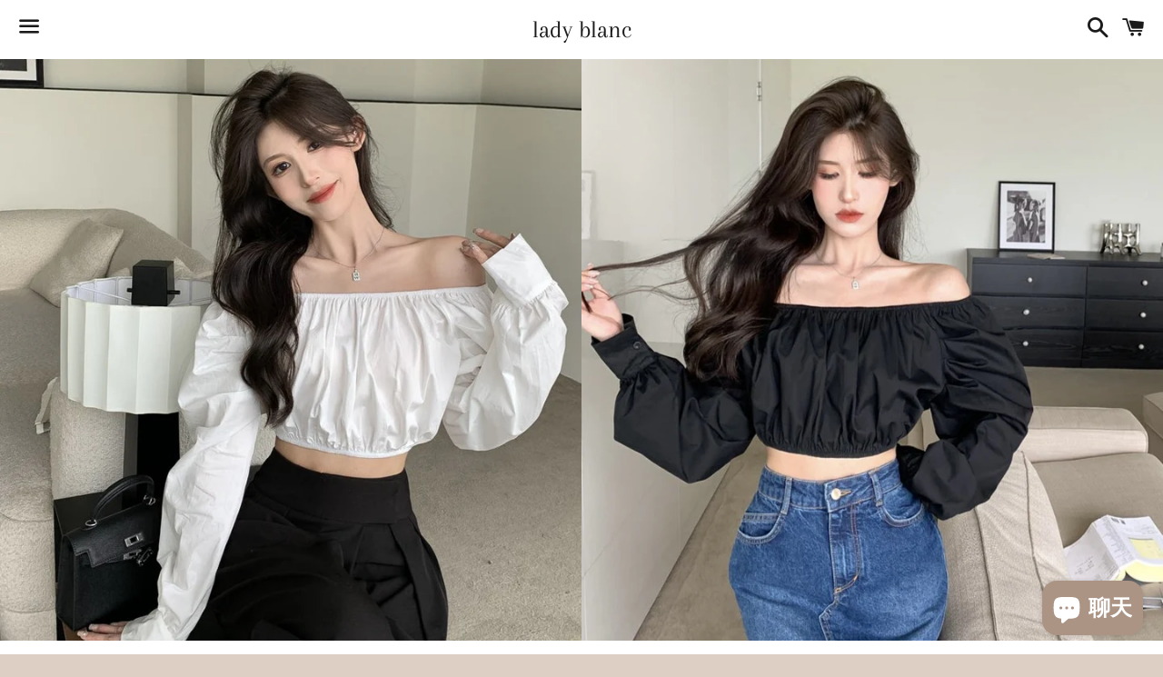

--- FILE ---
content_type: text/html; charset=utf-8
request_url: https://ladyblanc.com/products/%E4%B8%80%E5%AD%97%E8%82%A9%E6%B3%A1%E6%B3%A1%E8%A2%96%E4%B8%8A%E8%A1%A3-23109
body_size: 18137
content:
<!doctype html>
<html class="no-js" lang="zh-TW">
<head>
<!-- Google Tag Manager -->
<script>(function(w,d,s,l,i){w[l]=w[l]||[];w[l].push({'gtm.start':
new Date().getTime(),event:'gtm.js'});var f=d.getElementsByTagName(s)[0],
j=d.createElement(s),dl=l!='dataLayer'?'&l='+l:'';j.async=true;j.src=
'https://www.googletagmanager.com/gtm.js?id='+i+dl;f.parentNode.insertBefore(j,f);
})(window,document,'script','dataLayer','GTM-WCPQLSLT');</script>
<!-- End Google Tag Manager -->

  
<meta name="google-site-verification" content="FP8rerFjTYbZEN7hZTm_HE8ffoA7lw6ZZPZ-ycH_mXE" />

  
  <meta charset="utf-8">
  <meta http-equiv="X-UA-Compatible" content="IE=edge">
  <meta name="viewport" content="width=device-width,initial-scale=1">

  <meta name="theme-color" content="#ffffff">

  
    <link rel="shortcut icon" href="//ladyblanc.com/cdn/shop/files/5A1A5751-BFC2-4FEA-9C82-08B8A9DE5B0D_1_32x32.png?v=1629166032" type="image/png" />
  

  <link rel="canonical" href="https://ladyblanc.com/products/%e4%b8%80%e5%ad%97%e8%82%a9%e6%b3%a1%e6%b3%a1%e8%a2%96%e4%b8%8a%e8%a1%a3-23109">

  <title>
  一字肩泡泡袖上衣-23109 &ndash; lady blanc
  </title>

  
    <meta name="description" content="DESCRIPTION 商品描述 仙氣爆棚的一字領泡泡袖，不僅遮陽顯瘦，更是氣質翩翩。 SIZE GUIDE 尺寸指南 ※單位：公分 F： ➊＝肩寬 : - ➋＝胸圍 : 106 ➌＝下擺圍 : - ➍＝袖長 : 65 ➎＝袖口寬 : - ➏＝衣長 : 34 ※本尺寸表皆為手工水平測量，會因布料彈性、水洗處理、測量起訖點等因素，與實際商品尺寸略有誤差，誤差尺寸±3cm，實際長度以實物為準。 FITTING REPORT 試穿報告 適合每一個人的身形。">
  

  <!-- /snippets/social-meta-tags.liquid -->




<meta property="og:site_name" content="lady blanc">
<meta property="og:url" content="https://ladyblanc.com/products/%e4%b8%80%e5%ad%97%e8%82%a9%e6%b3%a1%e6%b3%a1%e8%a2%96%e4%b8%8a%e8%a1%a3-23109">
<meta property="og:title" content="一字肩泡泡袖上衣-23109">
<meta property="og:type" content="product">
<meta property="og:description" content="DESCRIPTION 商品描述 仙氣爆棚的一字領泡泡袖，不僅遮陽顯瘦，更是氣質翩翩。 SIZE GUIDE 尺寸指南 ※單位：公分 F： ➊＝肩寬 : - ➋＝胸圍 : 106 ➌＝下擺圍 : - ➍＝袖長 : 65 ➎＝袖口寬 : - ➏＝衣長 : 34 ※本尺寸表皆為手工水平測量，會因布料彈性、水洗處理、測量起訖點等因素，與實際商品尺寸略有誤差，誤差尺寸±3cm，實際長度以實物為準。 FITTING REPORT 試穿報告 適合每一個人的身形。">

  <meta property="og:price:amount" content="730.00">
  <meta property="og:price:currency" content="TWD">

<meta property="og:image" content="http://ladyblanc.com/cdn/shop/products/2_bd3806b2-392f-411d-9ca5-c1009e921a7c_1200x1200.jpg?v=1681710311"><meta property="og:image" content="http://ladyblanc.com/cdn/shop/products/3_400dc4b6-317e-42e2-a0af-02598e5f3d4f_1200x1200.jpg?v=1681710318"><meta property="og:image" content="http://ladyblanc.com/cdn/shop/products/4_ca44ee8b-81e2-4ebb-84ef-ae8289a9f818_1200x1200.jpg?v=1681710328">
<meta property="og:image:secure_url" content="https://ladyblanc.com/cdn/shop/products/2_bd3806b2-392f-411d-9ca5-c1009e921a7c_1200x1200.jpg?v=1681710311"><meta property="og:image:secure_url" content="https://ladyblanc.com/cdn/shop/products/3_400dc4b6-317e-42e2-a0af-02598e5f3d4f_1200x1200.jpg?v=1681710318"><meta property="og:image:secure_url" content="https://ladyblanc.com/cdn/shop/products/4_ca44ee8b-81e2-4ebb-84ef-ae8289a9f818_1200x1200.jpg?v=1681710328">


<meta name="twitter:card" content="summary_large_image">
<meta name="twitter:title" content="一字肩泡泡袖上衣-23109">
<meta name="twitter:description" content="DESCRIPTION 商品描述 仙氣爆棚的一字領泡泡袖，不僅遮陽顯瘦，更是氣質翩翩。 SIZE GUIDE 尺寸指南 ※單位：公分 F： ➊＝肩寬 : - ➋＝胸圍 : 106 ➌＝下擺圍 : - ➍＝袖長 : 65 ➎＝袖口寬 : - ➏＝衣長 : 34 ※本尺寸表皆為手工水平測量，會因布料彈性、水洗處理、測量起訖點等因素，與實際商品尺寸略有誤差，誤差尺寸±3cm，實際長度以實物為準。 FITTING REPORT 試穿報告 適合每一個人的身形。">

  <style data-shopify>
  :root {
    --color-body-text: #666666;
    --color-body: #ffffff;
  }
</style>


  <link href="//ladyblanc.com/cdn/shop/t/3/assets/theme.scss.css?v=130301140093444841641767428006" rel="stylesheet" type="text/css" media="all" />

  <script>
    window.theme = window.theme || {};
    theme.strings = {
      cartEmpty: "您的購物車目前沒有商品。",
      savingHtml: "您將省下 [savings]",
      addToCart: "加入購物車",
      soldOut: "售罄",
      unavailable: "無法供貨",
      addressError: "尋找此地址時發生錯誤",
      addressNoResults: "此地址無結果",
      addressQueryLimit: "您已超出 Google API 使用量限制。請考慮升級為\u003ca href=\"https:\/\/developers.google.com\/maps\/premium\/usage-limits\"\u003e付費方案\u003c\/a\u003e。",
      authError: "驗證 Google 地圖 API 金鑰時發生問題。"
    };
    theme.settings = {
      cartType: "page",
      moneyFormat: "${{amount}}"
    };
  </script>

  <script src="//ladyblanc.com/cdn/shop/t/3/assets/lazysizes.min.js?v=155223123402716617051628422010" async="async"></script>

  

  <script src="//ladyblanc.com/cdn/shop/t/3/assets/vendor.js?v=141188699437036237251628422012" defer="defer"></script>

  <script src="//ladyblanc.com/cdn/shopifycloud/storefront/assets/themes_support/option_selection-b017cd28.js" defer="defer"></script>

  <script src="//ladyblanc.com/cdn/shop/t/3/assets/theme.js?v=129662135846663698751631545702" defer="defer"></script>

  <script>window.performance && window.performance.mark && window.performance.mark('shopify.content_for_header.start');</script><meta name="facebook-domain-verification" content="lg5fko9j0cvym48qrzh99ks38cwm60">
<meta id="shopify-digital-wallet" name="shopify-digital-wallet" content="/59182579881/digital_wallets/dialog">
<link rel="alternate" type="application/json+oembed" href="https://ladyblanc.com/products/%e4%b8%80%e5%ad%97%e8%82%a9%e6%b3%a1%e6%b3%a1%e8%a2%96%e4%b8%8a%e8%a1%a3-23109.oembed">
<script async="async" src="/checkouts/internal/preloads.js?locale=zh-TW"></script>
<script id="shopify-features" type="application/json">{"accessToken":"985fcedfeac6bf9f7124c7c535d257e9","betas":["rich-media-storefront-analytics"],"domain":"ladyblanc.com","predictiveSearch":false,"shopId":59182579881,"locale":"zh-tw"}</script>
<script>var Shopify = Shopify || {};
Shopify.shop = "lady-blanc.myshopify.com";
Shopify.locale = "zh-TW";
Shopify.currency = {"active":"TWD","rate":"1.0"};
Shopify.country = "TW";
Shopify.theme = {"name":"Boundless","id":125744087209,"schema_name":"Boundless","schema_version":"10.5.0","theme_store_id":766,"role":"main"};
Shopify.theme.handle = "null";
Shopify.theme.style = {"id":null,"handle":null};
Shopify.cdnHost = "ladyblanc.com/cdn";
Shopify.routes = Shopify.routes || {};
Shopify.routes.root = "/";</script>
<script type="module">!function(o){(o.Shopify=o.Shopify||{}).modules=!0}(window);</script>
<script>!function(o){function n(){var o=[];function n(){o.push(Array.prototype.slice.apply(arguments))}return n.q=o,n}var t=o.Shopify=o.Shopify||{};t.loadFeatures=n(),t.autoloadFeatures=n()}(window);</script>
<script id="shop-js-analytics" type="application/json">{"pageType":"product"}</script>
<script defer="defer" async type="module" src="//ladyblanc.com/cdn/shopifycloud/shop-js/modules/v2/client.init-shop-cart-sync_CaiaFhqz.zh-TW.esm.js"></script>
<script defer="defer" async type="module" src="//ladyblanc.com/cdn/shopifycloud/shop-js/modules/v2/chunk.common_D2dUwcVR.esm.js"></script>
<script defer="defer" async type="module" src="//ladyblanc.com/cdn/shopifycloud/shop-js/modules/v2/chunk.modal_CdafGFEy.esm.js"></script>
<script type="module">
  await import("//ladyblanc.com/cdn/shopifycloud/shop-js/modules/v2/client.init-shop-cart-sync_CaiaFhqz.zh-TW.esm.js");
await import("//ladyblanc.com/cdn/shopifycloud/shop-js/modules/v2/chunk.common_D2dUwcVR.esm.js");
await import("//ladyblanc.com/cdn/shopifycloud/shop-js/modules/v2/chunk.modal_CdafGFEy.esm.js");

  window.Shopify.SignInWithShop?.initShopCartSync?.({"fedCMEnabled":true,"windoidEnabled":true});

</script>
<script>(function() {
  var isLoaded = false;
  function asyncLoad() {
    if (isLoaded) return;
    isLoaded = true;
    var urls = ["\/\/cdn.shopify.com\/proxy\/2c7fb59199ea8892d0b3d6d0b66a2373a9a496f93981992350170ff909b2a8f4\/app.akocommerce.com\/store\/script.js?shop=lady-blanc.myshopify.com\u0026sp-cache-control=cHVibGljLCBtYXgtYWdlPTkwMA","\/\/cdn.shopify.com\/proxy\/63477b90e227d7f2d0559c282c190def6195c6f85fb5aa76edafadc7bedf5f22\/tags.akohub.com\/widget.js?id=46a1c6e5dc4b23c0f04665de4fd22535782198994352508184921f483fd9c5d4\u0026ts=1744646526622\u0026shop=lady-blanc.myshopify.com\u0026sp-cache-control=cHVibGljLCBtYXgtYWdlPTkwMA"];
    for (var i = 0; i < urls.length; i++) {
      var s = document.createElement('script');
      s.type = 'text/javascript';
      s.async = true;
      s.src = urls[i];
      var x = document.getElementsByTagName('script')[0];
      x.parentNode.insertBefore(s, x);
    }
  };
  if(window.attachEvent) {
    window.attachEvent('onload', asyncLoad);
  } else {
    window.addEventListener('load', asyncLoad, false);
  }
})();</script>
<script id="__st">var __st={"a":59182579881,"offset":28800,"reqid":"87b72829-113f-46b6-8092-96ee0775a58c-1769151848","pageurl":"ladyblanc.com\/products\/%E4%B8%80%E5%AD%97%E8%82%A9%E6%B3%A1%E6%B3%A1%E8%A2%96%E4%B8%8A%E8%A1%A3-23109","u":"b7bb077b8c15","p":"product","rtyp":"product","rid":7735247143081};</script>
<script>window.ShopifyPaypalV4VisibilityTracking = true;</script>
<script id="captcha-bootstrap">!function(){'use strict';const t='contact',e='account',n='new_comment',o=[[t,t],['blogs',n],['comments',n],[t,'customer']],c=[[e,'customer_login'],[e,'guest_login'],[e,'recover_customer_password'],[e,'create_customer']],r=t=>t.map((([t,e])=>`form[action*='/${t}']:not([data-nocaptcha='true']) input[name='form_type'][value='${e}']`)).join(','),a=t=>()=>t?[...document.querySelectorAll(t)].map((t=>t.form)):[];function s(){const t=[...o],e=r(t);return a(e)}const i='password',u='form_key',d=['recaptcha-v3-token','g-recaptcha-response','h-captcha-response',i],f=()=>{try{return window.sessionStorage}catch{return}},m='__shopify_v',_=t=>t.elements[u];function p(t,e,n=!1){try{const o=window.sessionStorage,c=JSON.parse(o.getItem(e)),{data:r}=function(t){const{data:e,action:n}=t;return t[m]||n?{data:e,action:n}:{data:t,action:n}}(c);for(const[e,n]of Object.entries(r))t.elements[e]&&(t.elements[e].value=n);n&&o.removeItem(e)}catch(o){console.error('form repopulation failed',{error:o})}}const l='form_type',E='cptcha';function T(t){t.dataset[E]=!0}const w=window,h=w.document,L='Shopify',v='ce_forms',y='captcha';let A=!1;((t,e)=>{const n=(g='f06e6c50-85a8-45c8-87d0-21a2b65856fe',I='https://cdn.shopify.com/shopifycloud/storefront-forms-hcaptcha/ce_storefront_forms_captcha_hcaptcha.v1.5.2.iife.js',D={infoText:'已受到 hCaptcha 保護',privacyText:'隱私',termsText:'條款'},(t,e,n)=>{const o=w[L][v],c=o.bindForm;if(c)return c(t,g,e,D).then(n);var r;o.q.push([[t,g,e,D],n]),r=I,A||(h.body.append(Object.assign(h.createElement('script'),{id:'captcha-provider',async:!0,src:r})),A=!0)});var g,I,D;w[L]=w[L]||{},w[L][v]=w[L][v]||{},w[L][v].q=[],w[L][y]=w[L][y]||{},w[L][y].protect=function(t,e){n(t,void 0,e),T(t)},Object.freeze(w[L][y]),function(t,e,n,w,h,L){const[v,y,A,g]=function(t,e,n){const i=e?o:[],u=t?c:[],d=[...i,...u],f=r(d),m=r(i),_=r(d.filter((([t,e])=>n.includes(e))));return[a(f),a(m),a(_),s()]}(w,h,L),I=t=>{const e=t.target;return e instanceof HTMLFormElement?e:e&&e.form},D=t=>v().includes(t);t.addEventListener('submit',(t=>{const e=I(t);if(!e)return;const n=D(e)&&!e.dataset.hcaptchaBound&&!e.dataset.recaptchaBound,o=_(e),c=g().includes(e)&&(!o||!o.value);(n||c)&&t.preventDefault(),c&&!n&&(function(t){try{if(!f())return;!function(t){const e=f();if(!e)return;const n=_(t);if(!n)return;const o=n.value;o&&e.removeItem(o)}(t);const e=Array.from(Array(32),(()=>Math.random().toString(36)[2])).join('');!function(t,e){_(t)||t.append(Object.assign(document.createElement('input'),{type:'hidden',name:u})),t.elements[u].value=e}(t,e),function(t,e){const n=f();if(!n)return;const o=[...t.querySelectorAll(`input[type='${i}']`)].map((({name:t})=>t)),c=[...d,...o],r={};for(const[a,s]of new FormData(t).entries())c.includes(a)||(r[a]=s);n.setItem(e,JSON.stringify({[m]:1,action:t.action,data:r}))}(t,e)}catch(e){console.error('failed to persist form',e)}}(e),e.submit())}));const S=(t,e)=>{t&&!t.dataset[E]&&(n(t,e.some((e=>e===t))),T(t))};for(const o of['focusin','change'])t.addEventListener(o,(t=>{const e=I(t);D(e)&&S(e,y())}));const B=e.get('form_key'),M=e.get(l),P=B&&M;t.addEventListener('DOMContentLoaded',(()=>{const t=y();if(P)for(const e of t)e.elements[l].value===M&&p(e,B);[...new Set([...A(),...v().filter((t=>'true'===t.dataset.shopifyCaptcha))])].forEach((e=>S(e,t)))}))}(h,new URLSearchParams(w.location.search),n,t,e,['guest_login'])})(!0,!0)}();</script>
<script integrity="sha256-4kQ18oKyAcykRKYeNunJcIwy7WH5gtpwJnB7kiuLZ1E=" data-source-attribution="shopify.loadfeatures" defer="defer" src="//ladyblanc.com/cdn/shopifycloud/storefront/assets/storefront/load_feature-a0a9edcb.js" crossorigin="anonymous"></script>
<script data-source-attribution="shopify.dynamic_checkout.dynamic.init">var Shopify=Shopify||{};Shopify.PaymentButton=Shopify.PaymentButton||{isStorefrontPortableWallets:!0,init:function(){window.Shopify.PaymentButton.init=function(){};var t=document.createElement("script");t.src="https://ladyblanc.com/cdn/shopifycloud/portable-wallets/latest/portable-wallets.zh-tw.js",t.type="module",document.head.appendChild(t)}};
</script>
<script data-source-attribution="shopify.dynamic_checkout.buyer_consent">
  function portableWalletsHideBuyerConsent(e){var t=document.getElementById("shopify-buyer-consent"),n=document.getElementById("shopify-subscription-policy-button");t&&n&&(t.classList.add("hidden"),t.setAttribute("aria-hidden","true"),n.removeEventListener("click",e))}function portableWalletsShowBuyerConsent(e){var t=document.getElementById("shopify-buyer-consent"),n=document.getElementById("shopify-subscription-policy-button");t&&n&&(t.classList.remove("hidden"),t.removeAttribute("aria-hidden"),n.addEventListener("click",e))}window.Shopify?.PaymentButton&&(window.Shopify.PaymentButton.hideBuyerConsent=portableWalletsHideBuyerConsent,window.Shopify.PaymentButton.showBuyerConsent=portableWalletsShowBuyerConsent);
</script>
<script data-source-attribution="shopify.dynamic_checkout.cart.bootstrap">document.addEventListener("DOMContentLoaded",(function(){function t(){return document.querySelector("shopify-accelerated-checkout-cart, shopify-accelerated-checkout")}if(t())Shopify.PaymentButton.init();else{new MutationObserver((function(e,n){t()&&(Shopify.PaymentButton.init(),n.disconnect())})).observe(document.body,{childList:!0,subtree:!0})}}));
</script>

<script>window.performance && window.performance.mark && window.performance.mark('shopify.content_for_header.end');</script>
<script type="text/javascript" async src="https://app.akocommerce.com/store/script.js?shop=lady-blanc.myshopify.com"></script>
<script src="https://cdn.shopify.com/extensions/e8878072-2f6b-4e89-8082-94b04320908d/inbox-1254/assets/inbox-chat-loader.js" type="text/javascript" defer="defer"></script>
<link href="https://monorail-edge.shopifysvc.com" rel="dns-prefetch">
<script>(function(){if ("sendBeacon" in navigator && "performance" in window) {try {var session_token_from_headers = performance.getEntriesByType('navigation')[0].serverTiming.find(x => x.name == '_s').description;} catch {var session_token_from_headers = undefined;}var session_cookie_matches = document.cookie.match(/_shopify_s=([^;]*)/);var session_token_from_cookie = session_cookie_matches && session_cookie_matches.length === 2 ? session_cookie_matches[1] : "";var session_token = session_token_from_headers || session_token_from_cookie || "";function handle_abandonment_event(e) {var entries = performance.getEntries().filter(function(entry) {return /monorail-edge.shopifysvc.com/.test(entry.name);});if (!window.abandonment_tracked && entries.length === 0) {window.abandonment_tracked = true;var currentMs = Date.now();var navigation_start = performance.timing.navigationStart;var payload = {shop_id: 59182579881,url: window.location.href,navigation_start,duration: currentMs - navigation_start,session_token,page_type: "product"};window.navigator.sendBeacon("https://monorail-edge.shopifysvc.com/v1/produce", JSON.stringify({schema_id: "online_store_buyer_site_abandonment/1.1",payload: payload,metadata: {event_created_at_ms: currentMs,event_sent_at_ms: currentMs}}));}}window.addEventListener('pagehide', handle_abandonment_event);}}());</script>
<script id="web-pixels-manager-setup">(function e(e,d,r,n,o){if(void 0===o&&(o={}),!Boolean(null===(a=null===(i=window.Shopify)||void 0===i?void 0:i.analytics)||void 0===a?void 0:a.replayQueue)){var i,a;window.Shopify=window.Shopify||{};var t=window.Shopify;t.analytics=t.analytics||{};var s=t.analytics;s.replayQueue=[],s.publish=function(e,d,r){return s.replayQueue.push([e,d,r]),!0};try{self.performance.mark("wpm:start")}catch(e){}var l=function(){var e={modern:/Edge?\/(1{2}[4-9]|1[2-9]\d|[2-9]\d{2}|\d{4,})\.\d+(\.\d+|)|Firefox\/(1{2}[4-9]|1[2-9]\d|[2-9]\d{2}|\d{4,})\.\d+(\.\d+|)|Chrom(ium|e)\/(9{2}|\d{3,})\.\d+(\.\d+|)|(Maci|X1{2}).+ Version\/(15\.\d+|(1[6-9]|[2-9]\d|\d{3,})\.\d+)([,.]\d+|)( \(\w+\)|)( Mobile\/\w+|) Safari\/|Chrome.+OPR\/(9{2}|\d{3,})\.\d+\.\d+|(CPU[ +]OS|iPhone[ +]OS|CPU[ +]iPhone|CPU IPhone OS|CPU iPad OS)[ +]+(15[._]\d+|(1[6-9]|[2-9]\d|\d{3,})[._]\d+)([._]\d+|)|Android:?[ /-](13[3-9]|1[4-9]\d|[2-9]\d{2}|\d{4,})(\.\d+|)(\.\d+|)|Android.+Firefox\/(13[5-9]|1[4-9]\d|[2-9]\d{2}|\d{4,})\.\d+(\.\d+|)|Android.+Chrom(ium|e)\/(13[3-9]|1[4-9]\d|[2-9]\d{2}|\d{4,})\.\d+(\.\d+|)|SamsungBrowser\/([2-9]\d|\d{3,})\.\d+/,legacy:/Edge?\/(1[6-9]|[2-9]\d|\d{3,})\.\d+(\.\d+|)|Firefox\/(5[4-9]|[6-9]\d|\d{3,})\.\d+(\.\d+|)|Chrom(ium|e)\/(5[1-9]|[6-9]\d|\d{3,})\.\d+(\.\d+|)([\d.]+$|.*Safari\/(?![\d.]+ Edge\/[\d.]+$))|(Maci|X1{2}).+ Version\/(10\.\d+|(1[1-9]|[2-9]\d|\d{3,})\.\d+)([,.]\d+|)( \(\w+\)|)( Mobile\/\w+|) Safari\/|Chrome.+OPR\/(3[89]|[4-9]\d|\d{3,})\.\d+\.\d+|(CPU[ +]OS|iPhone[ +]OS|CPU[ +]iPhone|CPU IPhone OS|CPU iPad OS)[ +]+(10[._]\d+|(1[1-9]|[2-9]\d|\d{3,})[._]\d+)([._]\d+|)|Android:?[ /-](13[3-9]|1[4-9]\d|[2-9]\d{2}|\d{4,})(\.\d+|)(\.\d+|)|Mobile Safari.+OPR\/([89]\d|\d{3,})\.\d+\.\d+|Android.+Firefox\/(13[5-9]|1[4-9]\d|[2-9]\d{2}|\d{4,})\.\d+(\.\d+|)|Android.+Chrom(ium|e)\/(13[3-9]|1[4-9]\d|[2-9]\d{2}|\d{4,})\.\d+(\.\d+|)|Android.+(UC? ?Browser|UCWEB|U3)[ /]?(15\.([5-9]|\d{2,})|(1[6-9]|[2-9]\d|\d{3,})\.\d+)\.\d+|SamsungBrowser\/(5\.\d+|([6-9]|\d{2,})\.\d+)|Android.+MQ{2}Browser\/(14(\.(9|\d{2,})|)|(1[5-9]|[2-9]\d|\d{3,})(\.\d+|))(\.\d+|)|K[Aa][Ii]OS\/(3\.\d+|([4-9]|\d{2,})\.\d+)(\.\d+|)/},d=e.modern,r=e.legacy,n=navigator.userAgent;return n.match(d)?"modern":n.match(r)?"legacy":"unknown"}(),u="modern"===l?"modern":"legacy",c=(null!=n?n:{modern:"",legacy:""})[u],f=function(e){return[e.baseUrl,"/wpm","/b",e.hashVersion,"modern"===e.buildTarget?"m":"l",".js"].join("")}({baseUrl:d,hashVersion:r,buildTarget:u}),m=function(e){var d=e.version,r=e.bundleTarget,n=e.surface,o=e.pageUrl,i=e.monorailEndpoint;return{emit:function(e){var a=e.status,t=e.errorMsg,s=(new Date).getTime(),l=JSON.stringify({metadata:{event_sent_at_ms:s},events:[{schema_id:"web_pixels_manager_load/3.1",payload:{version:d,bundle_target:r,page_url:o,status:a,surface:n,error_msg:t},metadata:{event_created_at_ms:s}}]});if(!i)return console&&console.warn&&console.warn("[Web Pixels Manager] No Monorail endpoint provided, skipping logging."),!1;try{return self.navigator.sendBeacon.bind(self.navigator)(i,l)}catch(e){}var u=new XMLHttpRequest;try{return u.open("POST",i,!0),u.setRequestHeader("Content-Type","text/plain"),u.send(l),!0}catch(e){return console&&console.warn&&console.warn("[Web Pixels Manager] Got an unhandled error while logging to Monorail."),!1}}}}({version:r,bundleTarget:l,surface:e.surface,pageUrl:self.location.href,monorailEndpoint:e.monorailEndpoint});try{o.browserTarget=l,function(e){var d=e.src,r=e.async,n=void 0===r||r,o=e.onload,i=e.onerror,a=e.sri,t=e.scriptDataAttributes,s=void 0===t?{}:t,l=document.createElement("script"),u=document.querySelector("head"),c=document.querySelector("body");if(l.async=n,l.src=d,a&&(l.integrity=a,l.crossOrigin="anonymous"),s)for(var f in s)if(Object.prototype.hasOwnProperty.call(s,f))try{l.dataset[f]=s[f]}catch(e){}if(o&&l.addEventListener("load",o),i&&l.addEventListener("error",i),u)u.appendChild(l);else{if(!c)throw new Error("Did not find a head or body element to append the script");c.appendChild(l)}}({src:f,async:!0,onload:function(){if(!function(){var e,d;return Boolean(null===(d=null===(e=window.Shopify)||void 0===e?void 0:e.analytics)||void 0===d?void 0:d.initialized)}()){var d=window.webPixelsManager.init(e)||void 0;if(d){var r=window.Shopify.analytics;r.replayQueue.forEach((function(e){var r=e[0],n=e[1],o=e[2];d.publishCustomEvent(r,n,o)})),r.replayQueue=[],r.publish=d.publishCustomEvent,r.visitor=d.visitor,r.initialized=!0}}},onerror:function(){return m.emit({status:"failed",errorMsg:"".concat(f," has failed to load")})},sri:function(e){var d=/^sha384-[A-Za-z0-9+/=]+$/;return"string"==typeof e&&d.test(e)}(c)?c:"",scriptDataAttributes:o}),m.emit({status:"loading"})}catch(e){m.emit({status:"failed",errorMsg:(null==e?void 0:e.message)||"Unknown error"})}}})({shopId: 59182579881,storefrontBaseUrl: "https://ladyblanc.com",extensionsBaseUrl: "https://extensions.shopifycdn.com/cdn/shopifycloud/web-pixels-manager",monorailEndpoint: "https://monorail-edge.shopifysvc.com/unstable/produce_batch",surface: "storefront-renderer",enabledBetaFlags: ["2dca8a86"],webPixelsConfigList: [{"id":"536445097","configuration":"{\"config\":\"{\\\"pixel_id\\\":\\\"G-MRSB5LPGG8\\\",\\\"gtag_events\\\":[{\\\"type\\\":\\\"purchase\\\",\\\"action_label\\\":\\\"G-MRSB5LPGG8\\\"},{\\\"type\\\":\\\"page_view\\\",\\\"action_label\\\":\\\"G-MRSB5LPGG8\\\"},{\\\"type\\\":\\\"view_item\\\",\\\"action_label\\\":\\\"G-MRSB5LPGG8\\\"},{\\\"type\\\":\\\"search\\\",\\\"action_label\\\":\\\"G-MRSB5LPGG8\\\"},{\\\"type\\\":\\\"add_to_cart\\\",\\\"action_label\\\":\\\"G-MRSB5LPGG8\\\"},{\\\"type\\\":\\\"begin_checkout\\\",\\\"action_label\\\":\\\"G-MRSB5LPGG8\\\"},{\\\"type\\\":\\\"add_payment_info\\\",\\\"action_label\\\":\\\"G-MRSB5LPGG8\\\"}],\\\"enable_monitoring_mode\\\":false}\"}","eventPayloadVersion":"v1","runtimeContext":"OPEN","scriptVersion":"b2a88bafab3e21179ed38636efcd8a93","type":"APP","apiClientId":1780363,"privacyPurposes":[],"dataSharingAdjustments":{"protectedCustomerApprovalScopes":["read_customer_address","read_customer_email","read_customer_name","read_customer_personal_data","read_customer_phone"]}},{"id":"264896681","configuration":"{\"pixel_id\":\"3030729280496096\",\"pixel_type\":\"facebook_pixel\",\"metaapp_system_user_token\":\"-\"}","eventPayloadVersion":"v1","runtimeContext":"OPEN","scriptVersion":"ca16bc87fe92b6042fbaa3acc2fbdaa6","type":"APP","apiClientId":2329312,"privacyPurposes":["ANALYTICS","MARKETING","SALE_OF_DATA"],"dataSharingAdjustments":{"protectedCustomerApprovalScopes":["read_customer_address","read_customer_email","read_customer_name","read_customer_personal_data","read_customer_phone"]}},{"id":"shopify-app-pixel","configuration":"{}","eventPayloadVersion":"v1","runtimeContext":"STRICT","scriptVersion":"0450","apiClientId":"shopify-pixel","type":"APP","privacyPurposes":["ANALYTICS","MARKETING"]},{"id":"shopify-custom-pixel","eventPayloadVersion":"v1","runtimeContext":"LAX","scriptVersion":"0450","apiClientId":"shopify-pixel","type":"CUSTOM","privacyPurposes":["ANALYTICS","MARKETING"]}],isMerchantRequest: false,initData: {"shop":{"name":"lady blanc","paymentSettings":{"currencyCode":"TWD"},"myshopifyDomain":"lady-blanc.myshopify.com","countryCode":"TW","storefrontUrl":"https:\/\/ladyblanc.com"},"customer":null,"cart":null,"checkout":null,"productVariants":[{"price":{"amount":730.0,"currencyCode":"TWD"},"product":{"title":"一字肩泡泡袖上衣-23109","vendor":"lady blanc","id":"7735247143081","untranslatedTitle":"一字肩泡泡袖上衣-23109","url":"\/products\/%E4%B8%80%E5%AD%97%E8%82%A9%E6%B3%A1%E6%B3%A1%E8%A2%96%E4%B8%8A%E8%A1%A3-23109","type":"下身"},"id":"43029069791401","image":{"src":"\/\/ladyblanc.com\/cdn\/shop\/products\/12_a3026eb2-ea07-44dd-bac9-1413cf7494c0.jpg?v=1681710429"},"sku":"","title":"天使白","untranslatedTitle":"天使白"},{"price":{"amount":730.0,"currencyCode":"TWD"},"product":{"title":"一字肩泡泡袖上衣-23109","vendor":"lady blanc","id":"7735247143081","untranslatedTitle":"一字肩泡泡袖上衣-23109","url":"\/products\/%E4%B8%80%E5%AD%97%E8%82%A9%E6%B3%A1%E6%B3%A1%E8%A2%96%E4%B8%8A%E8%A1%A3-23109","type":"下身"},"id":"43029069824169","image":{"src":"\/\/ladyblanc.com\/cdn\/shop\/products\/2_bd3806b2-392f-411d-9ca5-c1009e921a7c.jpg?v=1681710311"},"sku":"","title":"神秘黑","untranslatedTitle":"神秘黑"}],"purchasingCompany":null},},"https://ladyblanc.com/cdn","fcfee988w5aeb613cpc8e4bc33m6693e112",{"modern":"","legacy":""},{"shopId":"59182579881","storefrontBaseUrl":"https:\/\/ladyblanc.com","extensionBaseUrl":"https:\/\/extensions.shopifycdn.com\/cdn\/shopifycloud\/web-pixels-manager","surface":"storefront-renderer","enabledBetaFlags":"[\"2dca8a86\"]","isMerchantRequest":"false","hashVersion":"fcfee988w5aeb613cpc8e4bc33m6693e112","publish":"custom","events":"[[\"page_viewed\",{}],[\"product_viewed\",{\"productVariant\":{\"price\":{\"amount\":730.0,\"currencyCode\":\"TWD\"},\"product\":{\"title\":\"一字肩泡泡袖上衣-23109\",\"vendor\":\"lady blanc\",\"id\":\"7735247143081\",\"untranslatedTitle\":\"一字肩泡泡袖上衣-23109\",\"url\":\"\/products\/%E4%B8%80%E5%AD%97%E8%82%A9%E6%B3%A1%E6%B3%A1%E8%A2%96%E4%B8%8A%E8%A1%A3-23109\",\"type\":\"下身\"},\"id\":\"43029069791401\",\"image\":{\"src\":\"\/\/ladyblanc.com\/cdn\/shop\/products\/12_a3026eb2-ea07-44dd-bac9-1413cf7494c0.jpg?v=1681710429\"},\"sku\":\"\",\"title\":\"天使白\",\"untranslatedTitle\":\"天使白\"}}]]"});</script><script>
  window.ShopifyAnalytics = window.ShopifyAnalytics || {};
  window.ShopifyAnalytics.meta = window.ShopifyAnalytics.meta || {};
  window.ShopifyAnalytics.meta.currency = 'TWD';
  var meta = {"product":{"id":7735247143081,"gid":"gid:\/\/shopify\/Product\/7735247143081","vendor":"lady blanc","type":"下身","handle":"一字肩泡泡袖上衣-23109","variants":[{"id":43029069791401,"price":73000,"name":"一字肩泡泡袖上衣-23109 - 天使白","public_title":"天使白","sku":""},{"id":43029069824169,"price":73000,"name":"一字肩泡泡袖上衣-23109 - 神秘黑","public_title":"神秘黑","sku":""}],"remote":false},"page":{"pageType":"product","resourceType":"product","resourceId":7735247143081,"requestId":"87b72829-113f-46b6-8092-96ee0775a58c-1769151848"}};
  for (var attr in meta) {
    window.ShopifyAnalytics.meta[attr] = meta[attr];
  }
</script>
<script class="analytics">
  (function () {
    var customDocumentWrite = function(content) {
      var jquery = null;

      if (window.jQuery) {
        jquery = window.jQuery;
      } else if (window.Checkout && window.Checkout.$) {
        jquery = window.Checkout.$;
      }

      if (jquery) {
        jquery('body').append(content);
      }
    };

    var hasLoggedConversion = function(token) {
      if (token) {
        return document.cookie.indexOf('loggedConversion=' + token) !== -1;
      }
      return false;
    }

    var setCookieIfConversion = function(token) {
      if (token) {
        var twoMonthsFromNow = new Date(Date.now());
        twoMonthsFromNow.setMonth(twoMonthsFromNow.getMonth() + 2);

        document.cookie = 'loggedConversion=' + token + '; expires=' + twoMonthsFromNow;
      }
    }

    var trekkie = window.ShopifyAnalytics.lib = window.trekkie = window.trekkie || [];
    if (trekkie.integrations) {
      return;
    }
    trekkie.methods = [
      'identify',
      'page',
      'ready',
      'track',
      'trackForm',
      'trackLink'
    ];
    trekkie.factory = function(method) {
      return function() {
        var args = Array.prototype.slice.call(arguments);
        args.unshift(method);
        trekkie.push(args);
        return trekkie;
      };
    };
    for (var i = 0; i < trekkie.methods.length; i++) {
      var key = trekkie.methods[i];
      trekkie[key] = trekkie.factory(key);
    }
    trekkie.load = function(config) {
      trekkie.config = config || {};
      trekkie.config.initialDocumentCookie = document.cookie;
      var first = document.getElementsByTagName('script')[0];
      var script = document.createElement('script');
      script.type = 'text/javascript';
      script.onerror = function(e) {
        var scriptFallback = document.createElement('script');
        scriptFallback.type = 'text/javascript';
        scriptFallback.onerror = function(error) {
                var Monorail = {
      produce: function produce(monorailDomain, schemaId, payload) {
        var currentMs = new Date().getTime();
        var event = {
          schema_id: schemaId,
          payload: payload,
          metadata: {
            event_created_at_ms: currentMs,
            event_sent_at_ms: currentMs
          }
        };
        return Monorail.sendRequest("https://" + monorailDomain + "/v1/produce", JSON.stringify(event));
      },
      sendRequest: function sendRequest(endpointUrl, payload) {
        // Try the sendBeacon API
        if (window && window.navigator && typeof window.navigator.sendBeacon === 'function' && typeof window.Blob === 'function' && !Monorail.isIos12()) {
          var blobData = new window.Blob([payload], {
            type: 'text/plain'
          });

          if (window.navigator.sendBeacon(endpointUrl, blobData)) {
            return true;
          } // sendBeacon was not successful

        } // XHR beacon

        var xhr = new XMLHttpRequest();

        try {
          xhr.open('POST', endpointUrl);
          xhr.setRequestHeader('Content-Type', 'text/plain');
          xhr.send(payload);
        } catch (e) {
          console.log(e);
        }

        return false;
      },
      isIos12: function isIos12() {
        return window.navigator.userAgent.lastIndexOf('iPhone; CPU iPhone OS 12_') !== -1 || window.navigator.userAgent.lastIndexOf('iPad; CPU OS 12_') !== -1;
      }
    };
    Monorail.produce('monorail-edge.shopifysvc.com',
      'trekkie_storefront_load_errors/1.1',
      {shop_id: 59182579881,
      theme_id: 125744087209,
      app_name: "storefront",
      context_url: window.location.href,
      source_url: "//ladyblanc.com/cdn/s/trekkie.storefront.8d95595f799fbf7e1d32231b9a28fd43b70c67d3.min.js"});

        };
        scriptFallback.async = true;
        scriptFallback.src = '//ladyblanc.com/cdn/s/trekkie.storefront.8d95595f799fbf7e1d32231b9a28fd43b70c67d3.min.js';
        first.parentNode.insertBefore(scriptFallback, first);
      };
      script.async = true;
      script.src = '//ladyblanc.com/cdn/s/trekkie.storefront.8d95595f799fbf7e1d32231b9a28fd43b70c67d3.min.js';
      first.parentNode.insertBefore(script, first);
    };
    trekkie.load(
      {"Trekkie":{"appName":"storefront","development":false,"defaultAttributes":{"shopId":59182579881,"isMerchantRequest":null,"themeId":125744087209,"themeCityHash":"14832222720126784034","contentLanguage":"zh-TW","currency":"TWD","eventMetadataId":"afac390f-3294-40f5-baac-603c3b9d2d5d"},"isServerSideCookieWritingEnabled":true,"monorailRegion":"shop_domain","enabledBetaFlags":["65f19447"]},"Session Attribution":{},"S2S":{"facebookCapiEnabled":true,"source":"trekkie-storefront-renderer","apiClientId":580111}}
    );

    var loaded = false;
    trekkie.ready(function() {
      if (loaded) return;
      loaded = true;

      window.ShopifyAnalytics.lib = window.trekkie;

      var originalDocumentWrite = document.write;
      document.write = customDocumentWrite;
      try { window.ShopifyAnalytics.merchantGoogleAnalytics.call(this); } catch(error) {};
      document.write = originalDocumentWrite;

      window.ShopifyAnalytics.lib.page(null,{"pageType":"product","resourceType":"product","resourceId":7735247143081,"requestId":"87b72829-113f-46b6-8092-96ee0775a58c-1769151848","shopifyEmitted":true});

      var match = window.location.pathname.match(/checkouts\/(.+)\/(thank_you|post_purchase)/)
      var token = match? match[1]: undefined;
      if (!hasLoggedConversion(token)) {
        setCookieIfConversion(token);
        window.ShopifyAnalytics.lib.track("Viewed Product",{"currency":"TWD","variantId":43029069791401,"productId":7735247143081,"productGid":"gid:\/\/shopify\/Product\/7735247143081","name":"一字肩泡泡袖上衣-23109 - 天使白","price":"730.00","sku":"","brand":"lady blanc","variant":"天使白","category":"下身","nonInteraction":true,"remote":false},undefined,undefined,{"shopifyEmitted":true});
      window.ShopifyAnalytics.lib.track("monorail:\/\/trekkie_storefront_viewed_product\/1.1",{"currency":"TWD","variantId":43029069791401,"productId":7735247143081,"productGid":"gid:\/\/shopify\/Product\/7735247143081","name":"一字肩泡泡袖上衣-23109 - 天使白","price":"730.00","sku":"","brand":"lady blanc","variant":"天使白","category":"下身","nonInteraction":true,"remote":false,"referer":"https:\/\/ladyblanc.com\/products\/%E4%B8%80%E5%AD%97%E8%82%A9%E6%B3%A1%E6%B3%A1%E8%A2%96%E4%B8%8A%E8%A1%A3-23109"});
      }
    });


        var eventsListenerScript = document.createElement('script');
        eventsListenerScript.async = true;
        eventsListenerScript.src = "//ladyblanc.com/cdn/shopifycloud/storefront/assets/shop_events_listener-3da45d37.js";
        document.getElementsByTagName('head')[0].appendChild(eventsListenerScript);

})();</script>
  <script>
  if (!window.ga || (window.ga && typeof window.ga !== 'function')) {
    window.ga = function ga() {
      (window.ga.q = window.ga.q || []).push(arguments);
      if (window.Shopify && window.Shopify.analytics && typeof window.Shopify.analytics.publish === 'function') {
        window.Shopify.analytics.publish("ga_stub_called", {}, {sendTo: "google_osp_migration"});
      }
      console.error("Shopify's Google Analytics stub called with:", Array.from(arguments), "\nSee https://help.shopify.com/manual/promoting-marketing/pixels/pixel-migration#google for more information.");
    };
    if (window.Shopify && window.Shopify.analytics && typeof window.Shopify.analytics.publish === 'function') {
      window.Shopify.analytics.publish("ga_stub_initialized", {}, {sendTo: "google_osp_migration"});
    }
  }
</script>
<script
  defer
  src="https://ladyblanc.com/cdn/shopifycloud/perf-kit/shopify-perf-kit-3.0.4.min.js"
  data-application="storefront-renderer"
  data-shop-id="59182579881"
  data-render-region="gcp-us-central1"
  data-page-type="product"
  data-theme-instance-id="125744087209"
  data-theme-name="Boundless"
  data-theme-version="10.5.0"
  data-monorail-region="shop_domain"
  data-resource-timing-sampling-rate="10"
  data-shs="true"
  data-shs-beacon="true"
  data-shs-export-with-fetch="true"
  data-shs-logs-sample-rate="1"
  data-shs-beacon-endpoint="https://ladyblanc.com/api/collect"
></script>
</head>

<body id="一字肩泡泡袖上衣-23109" class="template-product">

<!-- Google Tag Manager (noscript) -->
<noscript><iframe src="https://www.googletagmanager.com/ns.html?id=GTM-WCPQLSLT"
height="0" width="0" style="display:none;visibility:hidden"></iframe></noscript>
<!-- End Google Tag Manager (noscript) -->

  
  <div id="SearchDrawer" class="search-bar drawer drawer--top">
    <div class="search-bar__table">
      <form action="/search" method="get" class="search-bar__table-cell search-bar__form" role="search">
        <div class="search-bar__table">
          <div class="search-bar__table-cell search-bar__icon-cell">
            <button type="submit" class="search-bar__icon-button search-bar__submit">
              <span class="icon icon-search" aria-hidden="true"></span>
              <span class="icon__fallback-text">搜尋</span>
            </button>
          </div>
          <div class="search-bar__table-cell">
            <input type="search" id="SearchInput" name="q" value="" placeholder="搜尋我們的商店" aria-label="搜尋我們的商店" class="search-bar__input">
          </div>
        </div>
      </form>
      <div class="search-bar__table-cell text-right">
        <button type="button" class="search-bar__icon-button search-bar__close js-drawer-close">
          <span class="icon icon-x" aria-hidden="true"></span>
          <span class="icon__fallback-text">關閉 (esc)</span>
        </button>
      </div>
    </div>
  </div>
  <div id="NavDrawer" class="drawer drawer--left">
  <div id="shopify-section-sidebar-menu" class="shopify-section sidebar-menu-section"><div class="drawer__header" data-section-id="sidebar-menu" data-section-type="sidebar-menu-section">
  <div class="drawer__close">
    <button type="button" class="drawer__close-button js-drawer-close">
      <span class="icon icon-x" aria-hidden="true"></span>
      <span class="icon__fallback-text">關閉選單</span>
    </button>
  </div>
</div>
<div class="drawer__inner">
  <ul class="drawer-nav">
    
      
      
        

        

        <li class="drawer-nav__item" aria-haspopup="true">
          <div class="drawer-nav__has-sublist">
            <a href="/collections/%E6%9C%AC%E9%80%B1%E7%87%92%E7%87%92%E6%96%B0%E5%93%81/%E6%9C%AC%E9%80%B1%E7%87%92%E7%87%92%E6%96%B0%E5%93%81" class="drawer-nav__link h2">本週新品</a>
            <div class="drawer-nav__toggle">
              <button type="button" class="drawer-nav__toggle-button" aria-expanded="false" aria-label="本週新品 選單" aria-controls="Submenu-1">
                <span class="icon icon-plus" aria-hidden="true"></span>
              </button>
            </div>
          </div>
          <ul class="drawer-nav__sublist" id="Submenu-1">
            
              
                <li class="drawer-nav__item">
                  <a href="/collections/2025-10-4" class="drawer-nav__link">2025.10.4</a>
                </li>
              
            
              
                <li class="drawer-nav__item">
                  <a href="/collections/2025-9-27" class="drawer-nav__link">2025.9.27</a>
                </li>
              
            
              
                <li class="drawer-nav__item">
                  <a href="/collections/2025-9-20" class="drawer-nav__link">2025.9.20</a>
                </li>
              
            
              
                <li class="drawer-nav__item">
                  <a href="/collections/2025-9-13" class="drawer-nav__link">2025.9.13</a>
                </li>
              
            
              
                <li class="drawer-nav__item">
                  <a href="/collections/2025-9-6" class="drawer-nav__link">2025.9.6</a>
                </li>
              
            
              
                <li class="drawer-nav__item">
                  <a href="/collections/2025-8-30" class="drawer-nav__link">2025.8.30</a>
                </li>
              
            
              
                <li class="drawer-nav__item">
                  <a href="/collections/2025-8-23" class="drawer-nav__link">2025.8.23</a>
                </li>
              
            
              
                <li class="drawer-nav__item">
                  <a href="/collections/2025-8-16" class="drawer-nav__link">2025.8.16</a>
                </li>
              
            
              
                <li class="drawer-nav__item">
                  <a href="/collections/2025-8-9" class="drawer-nav__link">2025.8.9</a>
                </li>
              
            
              
                <li class="drawer-nav__item">
                  <a href="/collections/2025-8-2" class="drawer-nav__link">2025.8.2</a>
                </li>
              
            
              
                <li class="drawer-nav__item">
                  <a href="/collections/2025-7-26" class="drawer-nav__link">2025.7.26</a>
                </li>
              
            
              
                <li class="drawer-nav__item">
                  <a href="/collections/2025-7-19" class="drawer-nav__link">2025.7.19</a>
                </li>
              
            
              
                <li class="drawer-nav__item">
                  <a href="/collections/2025-7-12" class="drawer-nav__link">2025.7.12</a>
                </li>
              
            
              
                <li class="drawer-nav__item">
                  <a href="/collections/2025-7-5" class="drawer-nav__link">2025.7.5</a>
                </li>
              
            
              
                <li class="drawer-nav__item">
                  <a href="/collections/2025-6-28" class="drawer-nav__link">2025.6.28</a>
                </li>
              
            
          </ul>
        </li>
      
    
      
      
        <li class="drawer-nav__item">
          <a href="/collections/%E9%99%90%E9%87%8F%E5%85%AB%E6%8A%98%E5%B0%88%E5%8D%80/%E5%85%AB%E6%8A%98" class="drawer-nav__link h2">限量八折</a>
        </li>
      
    
      
      
        

        

        <li class="drawer-nav__item" aria-haspopup="true">
          <div class="drawer-nav__has-sublist">
            <a href="/collections/all" class="drawer-nav__link h2">所有商品</a>
            <div class="drawer-nav__toggle">
              <button type="button" class="drawer-nav__toggle-button" aria-expanded="false" aria-label="所有商品 選單" aria-controls="Submenu-3">
                <span class="icon icon-plus" aria-hidden="true"></span>
              </button>
            </div>
          </div>
          <ul class="drawer-nav__sublist" id="Submenu-3">
            
              
                

                

                <li class="drawer-nav__item" aria-haspopup="true">
                  <div class="drawer-nav__has-sublist">
                    <a href="/collections/%E4%B8%8A%E8%A1%A3" class="drawer-nav__link">上衣</a>
                    <div class="drawer-nav__toggle">
                      <button type="button" class="drawer-nav__toggle-button" aria-expanded="false" aria-label="上衣 選單" aria-controls="Submenu-3-1">
                        <span class="icon icon-plus" aria-hidden="true"></span>
                      </button>
                    </div>
                  </div>
                  <ul class="drawer-nav__sublist drawer-nav__sublist--inner" id="Submenu-3-1">
                    
                      <li class="drawer-nav__item drawer-nav__grandchild">
                        <a href="/collections/%E8%83%8C%E5%BF%83" class="drawer-nav__link">背心</a>
                      </li>
                    
                      <li class="drawer-nav__item drawer-nav__grandchild">
                        <a href="/collections/%E8%A5%AF%E8%A1%AB" class="drawer-nav__link">襯衫</a>
                      </li>
                    
                      <li class="drawer-nav__item drawer-nav__grandchild">
                        <a href="/collections/%E6%A3%89t" class="drawer-nav__link">棉T</a>
                      </li>
                    
                      <li class="drawer-nav__item drawer-nav__grandchild">
                        <a href="/collections/%E9%87%9D%E7%B9%94" class="drawer-nav__link">針織</a>
                      </li>
                    
                  </ul>
                </li>
              
            
              
                

                

                <li class="drawer-nav__item" aria-haspopup="true">
                  <div class="drawer-nav__has-sublist">
                    <a href="/collections/%E4%B8%8B%E8%BA%AB" class="drawer-nav__link">下身</a>
                    <div class="drawer-nav__toggle">
                      <button type="button" class="drawer-nav__toggle-button" aria-expanded="false" aria-label="下身 選單" aria-controls="Submenu-3-2">
                        <span class="icon icon-plus" aria-hidden="true"></span>
                      </button>
                    </div>
                  </div>
                  <ul class="drawer-nav__sublist drawer-nav__sublist--inner" id="Submenu-3-2">
                    
                      <li class="drawer-nav__item drawer-nav__grandchild">
                        <a href="/collections/%E9%95%B7%E8%A4%B2" class="drawer-nav__link">長褲</a>
                      </li>
                    
                      <li class="drawer-nav__item drawer-nav__grandchild">
                        <a href="/collections/%E7%9F%AD%E8%A4%B2" class="drawer-nav__link">短褲</a>
                      </li>
                    
                      <li class="drawer-nav__item drawer-nav__grandchild">
                        <a href="/collections/%E9%95%B7%E8%A3%99" class="drawer-nav__link">長裙</a>
                      </li>
                    
                      <li class="drawer-nav__item drawer-nav__grandchild">
                        <a href="/collections/%E7%9F%AD%E8%A3%99" class="drawer-nav__link">短裙</a>
                      </li>
                    
                  </ul>
                </li>
              
            
              
                <li class="drawer-nav__item">
                  <a href="/collections/%E5%A4%96%E5%A5%97-1" class="drawer-nav__link">外套</a>
                </li>
              
            
              
                <li class="drawer-nav__item">
                  <a href="/collections/%E6%B4%8B%E8%A3%9D" class="drawer-nav__link">洋裝</a>
                </li>
              
            
              
                <li class="drawer-nav__item">
                  <a href="/collections/%E9%A3%BE%E5%93%81%E9%85%8D%E4%BB%B6" class="drawer-nav__link">鞋包配件</a>
                </li>
              
            
          </ul>
        </li>
      
    
      
      
        <li class="drawer-nav__item">
          <a href="/collections/%E7%B2%BE%E9%81%B8%E5%95%86%E5%93%81" class="drawer-nav__link h2">熱銷精選</a>
        </li>
      
    
      
      
        <li class="drawer-nav__item">
          <a href="/collections/%E6%A3%AE%E6%9E%97" class="drawer-nav__link h2">文青</a>
        </li>
      
    
      
      
        <li class="drawer-nav__item">
          <a href="/collections/%E6%BD%AE%E8%BE%A3" class="drawer-nav__link h2">潮流</a>
        </li>
      
    
      
      
        <li class="drawer-nav__item">
          <a href="/collections/%E5%84%AA%E9%9B%85" class="drawer-nav__link h2">優雅</a>
        </li>
      
    
      
      
        <li class="drawer-nav__item">
          <a href="/collections/%E6%80%A7%E6%84%9F" class="drawer-nav__link h2">性感</a>
        </li>
      
    
      
      
        <li class="drawer-nav__item">
          <a href="/collections/%E7%B4%84%E6%9C%83%E5%BF%83%E6%A9%9F-1" class="drawer-nav__link h2">約會心機</a>
        </li>
      
    
      
      
        <li class="drawer-nav__item">
          <a href="/collections/%E7%B4%84%E6%9C%83%E5%BF%83%E6%A9%9F" class="drawer-nav__link h2">辦公通勤</a>
        </li>
      
    
      
      
        <li class="drawer-nav__item">
          <a href="/collections/%E6%96%B7%E8%B2%A86%E6%8A%98" class="drawer-nav__link h2">斷貨六折</a>
        </li>
      
    

    <li class="drawer-nav__spacer"></li>

    
      
        <li class="drawer-nav__item drawer-nav__item--secondary">
          <a href="https://shopify.com/59182579881/account?locale=zh-TW&amp;region_country=TW" id="customer_login_link">登入</a>
        </li>
        <li class="drawer-nav__item drawer-nav__item--secondary">
          <a href="https://shopify.com/59182579881/account?locale=zh-TW" id="customer_register_link">建立帳戶</a>
        </li>
      
    
    
      <li class="drawer-nav__item drawer-nav__item--secondary"><a href="/pages/%E5%95%86%E5%BA%97%E4%BB%8B%E7%B4%B9">商店介紹</a></li>
    
      <li class="drawer-nav__item drawer-nav__item--secondary"><a href="/pages/%E8%B3%BC%E7%89%A9%E9%A0%88%E7%9F%A5">購物須知</a></li>
    
      <li class="drawer-nav__item drawer-nav__item--secondary"><a href="/pages/%E9%9A%B1%E7%A7%81%E6%A2%9D%E6%AC%BE">隱私條款</a></li>
    
  </ul>

  <ul class="list--inline social-icons social-icons--drawer">
    
    
      <li>
        <a href="https://www.facebook.com/lady-blanc-106545308354483" title="lady blanc 於 Facebook">
          <span class="icon icon-facebook" aria-hidden="true"></span>
          <span class="visually-hidden">Facebook</span>
        </a>
      </li>
    
    
    
    
      <li>
        <a href="https://instagram.com/ladyblancofficialtw" title="lady blanc 於 Instagram">
          <span class="icon icon-instagram" aria-hidden="true"></span>
          <span class="visually-hidden">Instagram</span>
        </a>
      </li>
    
    
    
    
    
    
  </ul>
</div>




</div>
  </div>
  <div id="CartDrawer" class="drawer drawer--right drawer--has-fixed-footer">
    <div class="drawer__header">
      <div class="drawer__close">
        <button type="button" class="drawer__close-button js-drawer-close">
          <span class="icon icon-x" aria-hidden="true"></span>
          <span class="icon__fallback-text">關閉購物車</span>
        </button>
      </div>
    </div>
    <div class="drawer__inner">
      <div id="CartContainer">
      </div>
    </div>
  </div>

  <div id="PageContainer">
    <div id="shopify-section-announcement-bar" class="shopify-section">
  





</div>

    <div class="site-header-wrapper">
      <div class="site-header-container">
        <div id="shopify-section-header" class="shopify-section header-section"><style>
  .site-header__logo img {
    max-width: 180px;
  }
  @media screen and (max-width: 749px) {
    .site-header__logo img {
      max-width: 100%;
    }
  }
</style>

<header class="site-header" role="banner" data-section-id="header" data-section-type="header-section">
  <div class="grid grid--no-gutters grid--table site-header__inner">
    <div class="grid__item one-third medium-up--one-sixth">
      <button type="button" class="site-header__link text-link site-header__toggle-nav js-drawer-open-left">
        <span class="icon icon-hamburger" aria-hidden="true"></span>
        <span class="icon__fallback-text">選單</span>
      </button>
    </div>
    <div class="grid__item one-third medium-up--two-thirds">
      <div class="site-header__logo h1" itemscope itemtype="http://schema.org/Organization"><a href="/" class="site-header__link site-header__logo-link" itemprop="url">lady blanc</a></div>
    </div>

    <div class="grid__item one-third medium-up--one-sixth text-right">
      <a href="/search" class="site-header__link site-header__search js-drawer-open-top">
        <span class="icon icon-search" aria-hidden="true"></span>
        <span class="icon__fallback-text">搜尋</span>
      </a>
      <a href="/cart" class="site-header__link site-header__cart cart-link">
        <span class="icon icon-cart" aria-hidden="true"></span>
        <span class="icon__fallback-text">購物車</span>
      </a>
    </div>
  </div>
</header>



</div>

        <div class="action-area"></div>
      </div>
    </div>

    <main class="main-content" role="main">
      

<div id="shopify-section-product-template" class="shopify-section"><div itemscope itemtype="http://schema.org/Product" data-section-id="product-template" data-section-type="product" data-history-state>

  
  

  
  

  <meta itemprop="url" content="https://ladyblanc.com/products/%E4%B8%80%E5%AD%97%E8%82%A9%E6%B3%A1%E6%B3%A1%E8%A2%96%E4%B8%8A%E8%A1%A3-23109">
  <meta itemprop="image" content="//ladyblanc.com/cdn/shop/products/12_a3026eb2-ea07-44dd-bac9-1413cf7494c0_grande.jpg?v=1681710429">
  <meta itemprop="name" content="一字肩泡泡袖上衣-23109">

  <div class="product grid grid--uniform grid--no-gutters" itemprop="offers" itemscope itemtype="http://schema.org/Offer">

    

    

    
    

    
      <div class="product__photo grid__item medium-up--one-half">
        
          
          <div data-image-id="37856477446313" class="product__photo--single product__photo--variant-wrapper
          
             hide
          " style="padding-top:100.0%;">
            <img class="product__photo--variant lazyload"
              src="//ladyblanc.com/cdn/shop/products/2_bd3806b2-392f-411d-9ca5-c1009e921a7c_300x.jpg?v=1681710311"
              data-src="//ladyblanc.com/cdn/shop/products/2_bd3806b2-392f-411d-9ca5-c1009e921a7c_{width}x.jpg?v=1681710311"
              data-widths="[360, 540, 720, 900, 1080, 1296, 1512, 1728, 1944, 2048, 4472]"
              data-aspectratio="1.0"
              data-sizes="auto"
              alt="一字肩泡泡袖上衣-23109">
          </div>
        
          
          <div data-image-id="37856476954793" class="product__photo--single product__photo--variant-wrapper
          
             hide
          " style="padding-top:100.0%;">
            <img class="product__photo--variant lazyload"
              src="//ladyblanc.com/cdn/shop/products/3_400dc4b6-317e-42e2-a0af-02598e5f3d4f_300x.jpg?v=1681710318"
              data-src="//ladyblanc.com/cdn/shop/products/3_400dc4b6-317e-42e2-a0af-02598e5f3d4f_{width}x.jpg?v=1681710318"
              data-widths="[360, 540, 720, 900, 1080, 1296, 1512, 1728, 1944, 2048, 4472]"
              data-aspectratio="1.0"
              data-sizes="auto"
              alt="一字肩泡泡袖上衣-23109">
          </div>
        
          
          <div data-image-id="37856477184169" class="product__photo--single product__photo--variant-wrapper
          
             hide
          " style="padding-top:100.0%;">
            <img class="product__photo--variant lazyload"
              src="//ladyblanc.com/cdn/shop/products/4_ca44ee8b-81e2-4ebb-84ef-ae8289a9f818_300x.jpg?v=1681710328"
              data-src="//ladyblanc.com/cdn/shop/products/4_ca44ee8b-81e2-4ebb-84ef-ae8289a9f818_{width}x.jpg?v=1681710328"
              data-widths="[360, 540, 720, 900, 1080, 1296, 1512, 1728, 1944, 2048, 4472]"
              data-aspectratio="1.0"
              data-sizes="auto"
              alt="一字肩泡泡袖上衣-23109">
          </div>
        
          
          <div data-image-id="37856477380777" class="product__photo--single product__photo--variant-wrapper
          
             hide
          " style="padding-top:100.0%;">
            <img class="product__photo--variant lazyload"
              src="//ladyblanc.com/cdn/shop/products/5_c70363fe-486d-44b5-934a-a0c1ecbe7af3_300x.jpg?v=1681710333"
              data-src="//ladyblanc.com/cdn/shop/products/5_c70363fe-486d-44b5-934a-a0c1ecbe7af3_{width}x.jpg?v=1681710333"
              data-widths="[360, 540, 720, 900, 1080, 1296, 1512, 1728, 1944, 2048, 4472]"
              data-aspectratio="1.0"
              data-sizes="auto"
              alt="一字肩泡泡袖上衣-23109">
          </div>
        
          
          <div data-image-id="37856477216937" class="product__photo--single product__photo--variant-wrapper
          
             hide
          " style="padding-top:100.0%;">
            <img class="product__photo--variant lazyload"
              src="//ladyblanc.com/cdn/shop/products/6_9ecf9e69-0c06-4303-a39d-db24f632bb33_300x.jpg?v=1681710355"
              data-src="//ladyblanc.com/cdn/shop/products/6_9ecf9e69-0c06-4303-a39d-db24f632bb33_{width}x.jpg?v=1681710355"
              data-widths="[360, 540, 720, 900, 1080, 1296, 1512, 1728, 1944, 2048, 4472]"
              data-aspectratio="1.0"
              data-sizes="auto"
              alt="一字肩泡泡袖上衣-23109">
          </div>
        
          
          <div data-image-id="37856477282473" class="product__photo--single product__photo--variant-wrapper
          
             hide
          " style="padding-top:100.0%;">
            <img class="product__photo--variant lazyload"
              src="//ladyblanc.com/cdn/shop/products/7_11b7dae3-6acd-4d45-95ec-a2aa7b5e544e_300x.jpg?v=1681710361"
              data-src="//ladyblanc.com/cdn/shop/products/7_11b7dae3-6acd-4d45-95ec-a2aa7b5e544e_{width}x.jpg?v=1681710361"
              data-widths="[360, 540, 720, 900, 1080, 1296, 1512, 1728, 1944, 2048, 4472]"
              data-aspectratio="1.0"
              data-sizes="auto"
              alt="一字肩泡泡袖上衣-23109">
          </div>
        
          
          <div data-image-id="37856477315241" class="product__photo--single product__photo--variant-wrapper
          
             hide
          " style="padding-top:100.0%;">
            <img class="product__photo--variant lazyload"
              src="//ladyblanc.com/cdn/shop/products/8_880369e4-259c-411b-a2d7-3ac768849cc0_300x.jpg?v=1681710367"
              data-src="//ladyblanc.com/cdn/shop/products/8_880369e4-259c-411b-a2d7-3ac768849cc0_{width}x.jpg?v=1681710367"
              data-widths="[360, 540, 720, 900, 1080, 1296, 1512, 1728, 1944, 2048, 4472]"
              data-aspectratio="1.0"
              data-sizes="auto"
              alt="一字肩泡泡袖上衣-23109">
          </div>
        
          
          <div data-image-id="37856477085865" class="product__photo--single product__photo--variant-wrapper
          
             hide
          " style="padding-top:100.0%;">
            <img class="product__photo--variant lazyload"
              src="//ladyblanc.com/cdn/shop/products/9_738cb429-40b8-4b83-8762-697c0a5d5d9e_300x.jpg?v=1681710372"
              data-src="//ladyblanc.com/cdn/shop/products/9_738cb429-40b8-4b83-8762-697c0a5d5d9e_{width}x.jpg?v=1681710372"
              data-widths="[360, 540, 720, 900, 1080, 1296, 1512, 1728, 1944, 2048, 4472]"
              data-aspectratio="1.0"
              data-sizes="auto"
              alt="一字肩泡泡袖上衣-23109">
          </div>
        
          
          <div data-image-id="37856477053097" class="product__photo--single product__photo--variant-wrapper
          
             hide
          " style="padding-top:100.0%;">
            <img class="product__photo--variant lazyload"
              src="//ladyblanc.com/cdn/shop/products/10_a12e35c6-a70d-4007-8a70-02da9a7d2432_300x.jpg?v=1681710377"
              data-src="//ladyblanc.com/cdn/shop/products/10_a12e35c6-a70d-4007-8a70-02da9a7d2432_{width}x.jpg?v=1681710377"
              data-widths="[360, 540, 720, 900, 1080, 1296, 1512, 1728, 1944, 2048, 4472]"
              data-aspectratio="1.0"
              data-sizes="auto"
              alt="一字肩泡泡袖上衣-23109">
          </div>
        
          
          <div data-image-id="37856477020329" class="product__photo--single product__photo--variant-wrapper
          
             hide
          " style="padding-top:100.0%;">
            <img class="product__photo--variant lazyload"
              src="//ladyblanc.com/cdn/shop/products/11_a1ea2a43-46a3-4f3a-af66-eeb2f5cd95da_300x.jpg?v=1681710403"
              data-src="//ladyblanc.com/cdn/shop/products/11_a1ea2a43-46a3-4f3a-af66-eeb2f5cd95da_{width}x.jpg?v=1681710403"
              data-widths="[360, 540, 720, 900, 1080, 1296, 1512, 1728, 1944, 2048, 4472]"
              data-aspectratio="1.0"
              data-sizes="auto"
              alt="一字肩泡泡袖上衣-23109">
          </div>
        
          
          <div data-image-id="37856477118633" class="product__photo--single product__photo--variant-wrapper
          
            
          " style="padding-top:100.0%;">
            <img class="product__photo--variant lazyload"
              src="//ladyblanc.com/cdn/shop/products/12_a3026eb2-ea07-44dd-bac9-1413cf7494c0_300x.jpg?v=1681710429"
              data-src="//ladyblanc.com/cdn/shop/products/12_a3026eb2-ea07-44dd-bac9-1413cf7494c0_{width}x.jpg?v=1681710429"
              data-widths="[360, 540, 720, 900, 1080, 1296, 1512, 1728, 1944, 2048, 4472]"
              data-aspectratio="1.0"
              data-sizes="auto"
              alt="一字肩泡泡袖上衣-23109">
          </div>
        
          
          <div data-image-id="37856476987561" class="product__photo--single product__photo--variant-wrapper
          
             hide
          " style="padding-top:100.0%;">
            <img class="product__photo--variant lazyload"
              src="//ladyblanc.com/cdn/shop/products/13_03e7755f-11c6-40f3-aa73-50207b078fae_300x.jpg?v=1681710435"
              data-src="//ladyblanc.com/cdn/shop/products/13_03e7755f-11c6-40f3-aa73-50207b078fae_{width}x.jpg?v=1681710435"
              data-widths="[360, 540, 720, 900, 1080, 1296, 1512, 1728, 1944, 2048, 4472]"
              data-aspectratio="1.0"
              data-sizes="auto"
              alt="一字肩泡泡袖上衣-23109">
          </div>
        
          
          <div data-image-id="37856477249705" class="product__photo--single product__photo--variant-wrapper
          
             hide
          " style="padding-top:100.0%;">
            <img class="product__photo--variant lazyload"
              src="//ladyblanc.com/cdn/shop/products/14_f4f1903c-6312-4d8b-93e5-6fa33cbd6d5b_300x.jpg?v=1681710440"
              data-src="//ladyblanc.com/cdn/shop/products/14_f4f1903c-6312-4d8b-93e5-6fa33cbd6d5b_{width}x.jpg?v=1681710440"
              data-widths="[360, 540, 720, 900, 1080, 1296, 1512, 1728, 1944, 2048, 4472]"
              data-aspectratio="1.0"
              data-sizes="auto"
              alt="一字肩泡泡袖上衣-23109">
          </div>
        
          
          <div data-image-id="37856477348009" class="product__photo--single product__photo--variant-wrapper
          
             hide
          " style="padding-top:100.0%;">
            <img class="product__photo--variant lazyload"
              src="//ladyblanc.com/cdn/shop/products/15_115355e7-60ef-48ac-8d6e-96fd44b9d8ef_300x.jpg?v=1681710446"
              data-src="//ladyblanc.com/cdn/shop/products/15_115355e7-60ef-48ac-8d6e-96fd44b9d8ef_{width}x.jpg?v=1681710446"
              data-widths="[360, 540, 720, 900, 1080, 1296, 1512, 1728, 1944, 2048, 4472]"
              data-aspectratio="1.0"
              data-sizes="auto"
              alt="一字肩泡泡袖上衣-23109">
          </div>
        
          
          <div data-image-id="37856477413545" class="product__photo--single product__photo--variant-wrapper
          
             hide
          " style="padding-top:100.0%;">
            <img class="product__photo--variant lazyload"
              src="//ladyblanc.com/cdn/shop/products/16_7a9dac06-fe6f-4ef9-b718-94704f818f8e_300x.jpg?v=1681710451"
              data-src="//ladyblanc.com/cdn/shop/products/16_7a9dac06-fe6f-4ef9-b718-94704f818f8e_{width}x.jpg?v=1681710451"
              data-widths="[360, 540, 720, 900, 1080, 1296, 1512, 1728, 1944, 2048, 4472]"
              data-aspectratio="1.0"
              data-sizes="auto"
              alt="一字肩泡泡袖上衣-23109">
          </div>
        
          
          <div data-image-id="37856477151401" class="product__photo--single product__photo--variant-wrapper
          
             hide
          " style="padding-top:100.0%;">
            <img class="product__photo--variant lazyload"
              src="//ladyblanc.com/cdn/shop/products/17_519baf68-972e-4e25-a916-8f8be2e6600b_300x.jpg?v=1681710456"
              data-src="//ladyblanc.com/cdn/shop/products/17_519baf68-972e-4e25-a916-8f8be2e6600b_{width}x.jpg?v=1681710456"
              data-widths="[360, 540, 720, 900, 1080, 1296, 1512, 1728, 1944, 2048, 4472]"
              data-aspectratio="1.0"
              data-sizes="auto"
              alt="一字肩泡泡袖上衣-23109">
          </div>
        

        <noscript>
          <img class="product__photo--variant" src="//ladyblanc.com/cdn/shop/products/12_a3026eb2-ea07-44dd-bac9-1413cf7494c0_2048x2048.jpg?v=1681710429" alt="">
        </noscript>
      </div>

      
      

      

      
        
          
            
              <div class="product__photo grid__item small--hide medium-up--one-half">
                <noscript>
                  <img src="//ladyblanc.com/cdn/shop/products/2_bd3806b2-392f-411d-9ca5-c1009e921a7c_2048x2048.jpg?v=1681710311" alt="一字肩泡泡袖上衣-23109">
                </noscript>
                
                <div class="product__photo--single" style="padding-top:100.0%;">
                  <img class="lazyload"
                    src="//ladyblanc.com/cdn/shop/products/2_bd3806b2-392f-411d-9ca5-c1009e921a7c_300x.jpg?v=1681710311"
                    data-src="//ladyblanc.com/cdn/shop/products/2_bd3806b2-392f-411d-9ca5-c1009e921a7c_{width}x.jpg?v=1681710311"
                    data-widths="[360, 540, 720, 900, 1080, 1296, 1512, 1728, 1944, 2048, 4472]"
                    data-aspectratio="1.0"
                    data-sizes="auto"
                    alt="一字肩泡泡袖上衣-23109">
                </div>
              </div>
              
              
              
              
      

    

    <div class="product__details grid__item">
      <div class="grid grid--no-gutters product__details-content">
        <div class="grid__item large-up--two-twelfths large-up--push-two-twelfths medium-up--three-twelfths medium-up--push-one-twelfth">
          
            <p class="product-item__vendor small--text-center">lady blanc</p>
          
          <h1 class="h2" itemprop="name">一字肩泡泡袖上衣-23109</h1>
          <link itemprop="availability" href="http://schema.org/InStock"><form method="post" action="/cart/add" id="AddToCartForm-product-template" accept-charset="UTF-8" class="product__form--add-to-cart
" enctype="multipart/form-data" data-cart-form=""><input type="hidden" name="form_type" value="product" /><input type="hidden" name="utf8" value="✓" />
            
            <select name="id" id="ProductSelect-product-template">
              
                <option  selected="selected"   value="43029069791401" data-sku="">天使白 - $730.00 TWD</option>
              
                <option   value="43029069824169" data-sku="">神秘黑 - $730.00 TWD</option>
              
            </select>

            
              <div class="product__quantity quantity-wrapper">
                <label for="Quantity" class="product__quantity-label">數量</label>
                <input type="number" id="Quantity"
                  class="quantity-input"
                  name="quantity" value="1" min="1">
              </div>
            

            
            <p class="product__price">
              <meta itemprop="priceCurrency" content="TWD">
              <meta itemprop="price" content="730.0">
              
                <span class="visually-hidden">定價</span>
                <span class="product__price--reg js-price">
                  $730
                </span>
              
              <span class="product-price-unit product-price-unit--unavailable " data-unit-price-container><span class="visually-hidden">單價</span>
  <span data-unit-price></span><span aria-hidden="true">/</span><span class="visually-hidden">&nbsp;每&nbsp;</span><span data-unit-price-base-unit>
    </span></span>

            </p>

            
              <button id="AddToCart-product-template" type="submit" name="add" class="btn btn--add-to-cart">
                <span class="btn__text">加入購物車</span>
              </button>
            
            

          <input type="hidden" name="product-id" value="7735247143081" /><input type="hidden" name="section-id" value="product-template" /></form>
        </div>
        <div class="grid__item large-up--one-half large-up--push-three-twelfths medium-up--six-twelfths medium-up--push-two-twelfths">
          <div class="product-single__errors"></div>
          <div class="product-single__description rte" itemprop="description">
            <meta charset="utf-8">
<p style="text-align: center;" class="p1" data-mce-fragment="1" data-mce-style="text-align: center;"><span style="color: #808080;" data-mce-fragment="1" data-mce-style="color: #808080;">DESCRIPTION 商品描述</span></p>
<div style="text-align: center;" class="p1" data-mce-fragment="1" data-mce-style="text-align: center;">仙氣爆棚的一字領泡泡袖，不僅遮陽顯瘦，更是氣質翩翩。</div>
<div style="text-align: center;" class="p1" data-mce-fragment="1" data-mce-style="text-align: center;"><br></div>
<div class="p1" style="text-align: center;" data-mce-style="text-align: center;">
<p class="p1">SIZE GUIDE 尺寸指南</p>
</div>
<p class="p1" data-mce-fragment="1"><span class="Apple-converted-space" data-mce-fragment="1"><img src="https://cdn.shopify.com/s/files/1/0591/8257/9881/files/2021-08-10_1.33.07_480x480.png?v=1628530487" alt="" style="display: block; margin-left: auto; margin-right: auto;" data-mce-fragment="1" data-mce-style="display: block; margin-left: auto; margin-right: auto;" data-mce-src="https://cdn.shopify.com/s/files/1/0591/8257/9881/files/2021-08-10_1.33.07_480x480.png?v=1628530487"><br></span></p>
<table width="100%" data-mce-fragment="1">
<tbody data-mce-fragment="1">
<tr data-mce-fragment="1">
<td data-mce-fragment="1">
<p class="p1" data-mce-fragment="1">※單位：公分</p>
<p class="p1" data-mce-fragment="1">F：</p>
<p class="p2" data-mce-fragment="1">➊＝肩寬 : -<br></p>
<p class="p2" data-mce-fragment="1"><span class="s1" data-mce-fragment="1"><span data-mce-fragment="1">➋＝胸圍 : 106</span></span></p>
<p class="p2" data-mce-fragment="1"><span class="s1" data-mce-fragment="1"><span data-mce-fragment="1">➌＝下擺圍 : -</span></span></p>
<p class="p2" data-mce-fragment="1"><span class="s1" data-mce-fragment="1"><span data-mce-fragment="1">➍＝袖長 : 65</span></span></p>
<p class="p2" data-mce-fragment="1"><span class="s1" data-mce-fragment="1"><span data-mce-fragment="1">➎＝袖口寬 : -</span></span></p>
<p class="p2" data-mce-fragment="1"><span class="s1" data-mce-fragment="1"><span data-mce-fragment="1">➏＝</span></span>衣長 : 34</p>
<p class="p2" data-mce-fragment="1"><span class="s1" data-mce-fragment="1">※</span>本尺寸表皆為手工水平測量，會因布料彈性、水洗處理、測量起訖點等因素，與實際商品尺寸略有誤差，誤差尺寸<span class="s1" data-mce-fragment="1">±3cm</span>，實際長度以實物為準。</p>
</td>
</tr>
</tbody>
</table>
<div style="text-align: center;" class="p1" data-mce-fragment="1" data-mce-style="text-align: center;"><span data-mce-fragment="1"><span style="color: #808080;" data-mce-fragment="1" data-mce-style="color: #808080;"><br>FITTING REPORT 試穿報告</span></span></div>
<div style="text-align: center;" class="p1" data-mce-fragment="1" data-mce-style="text-align: center;">
<div style="text-align: center;" class="p1" data-mce-fragment="1" data-mce-style="text-align: center;">
<p class="p1">適合每一個人的身形。</p>
</div>
</div>
          </div>
          
            <!-- /snippets/social-sharing.liquid -->
<div class="social-sharing" data-permalink="">

  
    <a target="_blank" href="//www.facebook.com/sharer.php?u=https://ladyblanc.com/products/%E4%B8%80%E5%AD%97%E8%82%A9%E6%B3%A1%E6%B3%A1%E8%A2%96%E4%B8%8A%E8%A1%A3-23109" class="share-facebook" title="分享至 Facebook">
      <span class="icon icon-facebook" aria-hidden="true"></span>
      <span class="share-title" aria-hidden="true">分享</span>
      <span class="visually-hidden">分享至 Facebook</span>
    </a>
  

  
    <a target="_blank" href="//twitter.com/share?text=%E4%B8%80%E5%AD%97%E8%82%A9%E6%B3%A1%E6%B3%A1%E8%A2%96%E4%B8%8A%E8%A1%A3-23109&amp;url=https://ladyblanc.com/products/%E4%B8%80%E5%AD%97%E8%82%A9%E6%B3%A1%E6%B3%A1%E8%A2%96%E4%B8%8A%E8%A1%A3-23109" class="share-twitter" title="在 Twitter 上發佈推文">
      <span class="icon icon-twitter" aria-hidden="true"></span>
      <span class="share-title" aria-hidden="true">發佈 Twitter 推文</span>
      <span class="visually-hidden">在 Twitter 上發佈推文</span>
    </a>
  

  

</div>
          
        </div>
      </div>
    </div>

    
    
      <div class="product__photo grid__item medium-up--hide medium-up--one-half">
        <noscript>
          <img src="//ladyblanc.com/cdn/shop/products/2_bd3806b2-392f-411d-9ca5-c1009e921a7c_2048x2048.jpg?v=1681710311" alt="一字肩泡泡袖上衣-23109">
        </noscript>
        
        <div class="product__photo--single" style="padding-top:100.0%;">
          <img class="lazyload"
            src="//ladyblanc.com/cdn/shop/products/2_bd3806b2-392f-411d-9ca5-c1009e921a7c_300x.jpg?v=1681710311"
            data-src="//ladyblanc.com/cdn/shop/products/2_bd3806b2-392f-411d-9ca5-c1009e921a7c_{width}x.jpg?v=1681710311"
            data-widths="[360, 540, 720, 900, 1080, 1296, 1512, 1728, 1944, 2048, 4472]"
            data-aspectratio="1.0"
            data-sizes="auto"
            alt="一字肩泡泡袖上衣-23109">
        </div>
      </div>
    

    
    
      
        
          
            <div class="product__photo grid__item medium-up--one-half">
              <noscript>
                <img src="//ladyblanc.com/cdn/shop/products/3_400dc4b6-317e-42e2-a0af-02598e5f3d4f_2048x2048.jpg?v=1681710318" alt="一字肩泡泡袖上衣-23109">
              </noscript>
              
              <div class="product__photo--single" style="padding-top:100.0%;">
                <img class="lazyload"
                  src="//ladyblanc.com/cdn/shop/products/3_400dc4b6-317e-42e2-a0af-02598e5f3d4f_300x.jpg?v=1681710318"
                  data-src="//ladyblanc.com/cdn/shop/products/3_400dc4b6-317e-42e2-a0af-02598e5f3d4f_{width}x.jpg?v=1681710318"
                  data-widths="[360, 540, 720, 900, 1080, 1296, 1512, 1728, 1944, 2048, 4472]"
                  data-aspectratio="1.0"
                  data-sizes="auto"
                  alt="一字肩泡泡袖上衣-23109">
              </div>
            </div>
          
        
      
        
          
            <div class="product__photo grid__item medium-up--one-half">
              <noscript>
                <img src="//ladyblanc.com/cdn/shop/products/4_ca44ee8b-81e2-4ebb-84ef-ae8289a9f818_2048x2048.jpg?v=1681710328" alt="一字肩泡泡袖上衣-23109">
              </noscript>
              
              <div class="product__photo--single" style="padding-top:100.0%;">
                <img class="lazyload"
                  src="//ladyblanc.com/cdn/shop/products/4_ca44ee8b-81e2-4ebb-84ef-ae8289a9f818_300x.jpg?v=1681710328"
                  data-src="//ladyblanc.com/cdn/shop/products/4_ca44ee8b-81e2-4ebb-84ef-ae8289a9f818_{width}x.jpg?v=1681710328"
                  data-widths="[360, 540, 720, 900, 1080, 1296, 1512, 1728, 1944, 2048, 4472]"
                  data-aspectratio="1.0"
                  data-sizes="auto"
                  alt="一字肩泡泡袖上衣-23109">
              </div>
            </div>
          
        
      
        
          
            <div class="product__photo grid__item medium-up--one-half">
              <noscript>
                <img src="//ladyblanc.com/cdn/shop/products/5_c70363fe-486d-44b5-934a-a0c1ecbe7af3_2048x2048.jpg?v=1681710333" alt="一字肩泡泡袖上衣-23109">
              </noscript>
              
              <div class="product__photo--single" style="padding-top:100.0%;">
                <img class="lazyload"
                  src="//ladyblanc.com/cdn/shop/products/5_c70363fe-486d-44b5-934a-a0c1ecbe7af3_300x.jpg?v=1681710333"
                  data-src="//ladyblanc.com/cdn/shop/products/5_c70363fe-486d-44b5-934a-a0c1ecbe7af3_{width}x.jpg?v=1681710333"
                  data-widths="[360, 540, 720, 900, 1080, 1296, 1512, 1728, 1944, 2048, 4472]"
                  data-aspectratio="1.0"
                  data-sizes="auto"
                  alt="一字肩泡泡袖上衣-23109">
              </div>
            </div>
          
        
      
        
          
            <div class="product__photo grid__item medium-up--one-half">
              <noscript>
                <img src="//ladyblanc.com/cdn/shop/products/6_9ecf9e69-0c06-4303-a39d-db24f632bb33_2048x2048.jpg?v=1681710355" alt="一字肩泡泡袖上衣-23109">
              </noscript>
              
              <div class="product__photo--single" style="padding-top:100.0%;">
                <img class="lazyload"
                  src="//ladyblanc.com/cdn/shop/products/6_9ecf9e69-0c06-4303-a39d-db24f632bb33_300x.jpg?v=1681710355"
                  data-src="//ladyblanc.com/cdn/shop/products/6_9ecf9e69-0c06-4303-a39d-db24f632bb33_{width}x.jpg?v=1681710355"
                  data-widths="[360, 540, 720, 900, 1080, 1296, 1512, 1728, 1944, 2048, 4472]"
                  data-aspectratio="1.0"
                  data-sizes="auto"
                  alt="一字肩泡泡袖上衣-23109">
              </div>
            </div>
          
        
      
        
          
            <div class="product__photo grid__item medium-up--one-half">
              <noscript>
                <img src="//ladyblanc.com/cdn/shop/products/7_11b7dae3-6acd-4d45-95ec-a2aa7b5e544e_2048x2048.jpg?v=1681710361" alt="一字肩泡泡袖上衣-23109">
              </noscript>
              
              <div class="product__photo--single" style="padding-top:100.0%;">
                <img class="lazyload"
                  src="//ladyblanc.com/cdn/shop/products/7_11b7dae3-6acd-4d45-95ec-a2aa7b5e544e_300x.jpg?v=1681710361"
                  data-src="//ladyblanc.com/cdn/shop/products/7_11b7dae3-6acd-4d45-95ec-a2aa7b5e544e_{width}x.jpg?v=1681710361"
                  data-widths="[360, 540, 720, 900, 1080, 1296, 1512, 1728, 1944, 2048, 4472]"
                  data-aspectratio="1.0"
                  data-sizes="auto"
                  alt="一字肩泡泡袖上衣-23109">
              </div>
            </div>
          
        
      
        
          
            <div class="product__photo grid__item medium-up--one-half">
              <noscript>
                <img src="//ladyblanc.com/cdn/shop/products/8_880369e4-259c-411b-a2d7-3ac768849cc0_2048x2048.jpg?v=1681710367" alt="一字肩泡泡袖上衣-23109">
              </noscript>
              
              <div class="product__photo--single" style="padding-top:100.0%;">
                <img class="lazyload"
                  src="//ladyblanc.com/cdn/shop/products/8_880369e4-259c-411b-a2d7-3ac768849cc0_300x.jpg?v=1681710367"
                  data-src="//ladyblanc.com/cdn/shop/products/8_880369e4-259c-411b-a2d7-3ac768849cc0_{width}x.jpg?v=1681710367"
                  data-widths="[360, 540, 720, 900, 1080, 1296, 1512, 1728, 1944, 2048, 4472]"
                  data-aspectratio="1.0"
                  data-sizes="auto"
                  alt="一字肩泡泡袖上衣-23109">
              </div>
            </div>
          
        
      
        
          
            <div class="product__photo grid__item medium-up--one-half">
              <noscript>
                <img src="//ladyblanc.com/cdn/shop/products/9_738cb429-40b8-4b83-8762-697c0a5d5d9e_2048x2048.jpg?v=1681710372" alt="一字肩泡泡袖上衣-23109">
              </noscript>
              
              <div class="product__photo--single" style="padding-top:100.0%;">
                <img class="lazyload"
                  src="//ladyblanc.com/cdn/shop/products/9_738cb429-40b8-4b83-8762-697c0a5d5d9e_300x.jpg?v=1681710372"
                  data-src="//ladyblanc.com/cdn/shop/products/9_738cb429-40b8-4b83-8762-697c0a5d5d9e_{width}x.jpg?v=1681710372"
                  data-widths="[360, 540, 720, 900, 1080, 1296, 1512, 1728, 1944, 2048, 4472]"
                  data-aspectratio="1.0"
                  data-sizes="auto"
                  alt="一字肩泡泡袖上衣-23109">
              </div>
            </div>
          
        
      
        
          
            <div class="product__photo grid__item medium-up--one-half">
              <noscript>
                <img src="//ladyblanc.com/cdn/shop/products/10_a12e35c6-a70d-4007-8a70-02da9a7d2432_2048x2048.jpg?v=1681710377" alt="一字肩泡泡袖上衣-23109">
              </noscript>
              
              <div class="product__photo--single" style="padding-top:100.0%;">
                <img class="lazyload"
                  src="//ladyblanc.com/cdn/shop/products/10_a12e35c6-a70d-4007-8a70-02da9a7d2432_300x.jpg?v=1681710377"
                  data-src="//ladyblanc.com/cdn/shop/products/10_a12e35c6-a70d-4007-8a70-02da9a7d2432_{width}x.jpg?v=1681710377"
                  data-widths="[360, 540, 720, 900, 1080, 1296, 1512, 1728, 1944, 2048, 4472]"
                  data-aspectratio="1.0"
                  data-sizes="auto"
                  alt="一字肩泡泡袖上衣-23109">
              </div>
            </div>
          
        
      
        
          
            <div class="product__photo grid__item medium-up--one-half">
              <noscript>
                <img src="//ladyblanc.com/cdn/shop/products/11_a1ea2a43-46a3-4f3a-af66-eeb2f5cd95da_2048x2048.jpg?v=1681710403" alt="一字肩泡泡袖上衣-23109">
              </noscript>
              
              <div class="product__photo--single" style="padding-top:100.0%;">
                <img class="lazyload"
                  src="//ladyblanc.com/cdn/shop/products/11_a1ea2a43-46a3-4f3a-af66-eeb2f5cd95da_300x.jpg?v=1681710403"
                  data-src="//ladyblanc.com/cdn/shop/products/11_a1ea2a43-46a3-4f3a-af66-eeb2f5cd95da_{width}x.jpg?v=1681710403"
                  data-widths="[360, 540, 720, 900, 1080, 1296, 1512, 1728, 1944, 2048, 4472]"
                  data-aspectratio="1.0"
                  data-sizes="auto"
                  alt="一字肩泡泡袖上衣-23109">
              </div>
            </div>
          
        
      
        
      
        
          
            <div class="product__photo grid__item medium-up--one-half">
              <noscript>
                <img src="//ladyblanc.com/cdn/shop/products/13_03e7755f-11c6-40f3-aa73-50207b078fae_2048x2048.jpg?v=1681710435" alt="一字肩泡泡袖上衣-23109">
              </noscript>
              
              <div class="product__photo--single" style="padding-top:100.0%;">
                <img class="lazyload"
                  src="//ladyblanc.com/cdn/shop/products/13_03e7755f-11c6-40f3-aa73-50207b078fae_300x.jpg?v=1681710435"
                  data-src="//ladyblanc.com/cdn/shop/products/13_03e7755f-11c6-40f3-aa73-50207b078fae_{width}x.jpg?v=1681710435"
                  data-widths="[360, 540, 720, 900, 1080, 1296, 1512, 1728, 1944, 2048, 4472]"
                  data-aspectratio="1.0"
                  data-sizes="auto"
                  alt="一字肩泡泡袖上衣-23109">
              </div>
            </div>
          
        
      
        
          
            <div class="product__photo grid__item medium-up--one-half">
              <noscript>
                <img src="//ladyblanc.com/cdn/shop/products/14_f4f1903c-6312-4d8b-93e5-6fa33cbd6d5b_2048x2048.jpg?v=1681710440" alt="一字肩泡泡袖上衣-23109">
              </noscript>
              
              <div class="product__photo--single" style="padding-top:100.0%;">
                <img class="lazyload"
                  src="//ladyblanc.com/cdn/shop/products/14_f4f1903c-6312-4d8b-93e5-6fa33cbd6d5b_300x.jpg?v=1681710440"
                  data-src="//ladyblanc.com/cdn/shop/products/14_f4f1903c-6312-4d8b-93e5-6fa33cbd6d5b_{width}x.jpg?v=1681710440"
                  data-widths="[360, 540, 720, 900, 1080, 1296, 1512, 1728, 1944, 2048, 4472]"
                  data-aspectratio="1.0"
                  data-sizes="auto"
                  alt="一字肩泡泡袖上衣-23109">
              </div>
            </div>
          
        
      
        
          
            <div class="product__photo grid__item medium-up--one-half">
              <noscript>
                <img src="//ladyblanc.com/cdn/shop/products/15_115355e7-60ef-48ac-8d6e-96fd44b9d8ef_2048x2048.jpg?v=1681710446" alt="一字肩泡泡袖上衣-23109">
              </noscript>
              
              <div class="product__photo--single" style="padding-top:100.0%;">
                <img class="lazyload"
                  src="//ladyblanc.com/cdn/shop/products/15_115355e7-60ef-48ac-8d6e-96fd44b9d8ef_300x.jpg?v=1681710446"
                  data-src="//ladyblanc.com/cdn/shop/products/15_115355e7-60ef-48ac-8d6e-96fd44b9d8ef_{width}x.jpg?v=1681710446"
                  data-widths="[360, 540, 720, 900, 1080, 1296, 1512, 1728, 1944, 2048, 4472]"
                  data-aspectratio="1.0"
                  data-sizes="auto"
                  alt="一字肩泡泡袖上衣-23109">
              </div>
            </div>
          
        
      
        
          
            <div class="product__photo grid__item medium-up--one-half">
              <noscript>
                <img src="//ladyblanc.com/cdn/shop/products/16_7a9dac06-fe6f-4ef9-b718-94704f818f8e_2048x2048.jpg?v=1681710451" alt="一字肩泡泡袖上衣-23109">
              </noscript>
              
              <div class="product__photo--single" style="padding-top:100.0%;">
                <img class="lazyload"
                  src="//ladyblanc.com/cdn/shop/products/16_7a9dac06-fe6f-4ef9-b718-94704f818f8e_300x.jpg?v=1681710451"
                  data-src="//ladyblanc.com/cdn/shop/products/16_7a9dac06-fe6f-4ef9-b718-94704f818f8e_{width}x.jpg?v=1681710451"
                  data-widths="[360, 540, 720, 900, 1080, 1296, 1512, 1728, 1944, 2048, 4472]"
                  data-aspectratio="1.0"
                  data-sizes="auto"
                  alt="一字肩泡泡袖上衣-23109">
              </div>
            </div>
          
        
      
        
          
            <div class="product__photo grid__item medium-up--one-half">
              <noscript>
                <img src="//ladyblanc.com/cdn/shop/products/17_519baf68-972e-4e25-a916-8f8be2e6600b_2048x2048.jpg?v=1681710456" alt="一字肩泡泡袖上衣-23109">
              </noscript>
              
              <div class="product__photo--single" style="padding-top:100.0%;">
                <img class="lazyload"
                  src="//ladyblanc.com/cdn/shop/products/17_519baf68-972e-4e25-a916-8f8be2e6600b_300x.jpg?v=1681710456"
                  data-src="//ladyblanc.com/cdn/shop/products/17_519baf68-972e-4e25-a916-8f8be2e6600b_{width}x.jpg?v=1681710456"
                  data-widths="[360, 540, 720, 900, 1080, 1296, 1512, 1728, 1944, 2048, 4472]"
                  data-aspectratio="1.0"
                  data-sizes="auto"
                  alt="一字肩泡泡袖上衣-23109">
              </div>
            </div>
          
        
      
    
  </div>
</div>


  <script type="application/json" id="ProductJson-product-template">
    {"id":7735247143081,"title":"一字肩泡泡袖上衣-23109","handle":"一字肩泡泡袖上衣-23109","description":"\u003cmeta charset=\"utf-8\"\u003e\n\u003cp style=\"text-align: center;\" class=\"p1\" data-mce-fragment=\"1\" data-mce-style=\"text-align: center;\"\u003e\u003cspan style=\"color: #808080;\" data-mce-fragment=\"1\" data-mce-style=\"color: #808080;\"\u003eDESCRIPTION 商品描述\u003c\/span\u003e\u003c\/p\u003e\n\u003cdiv style=\"text-align: center;\" class=\"p1\" data-mce-fragment=\"1\" data-mce-style=\"text-align: center;\"\u003e仙氣爆棚的一字領泡泡袖，不僅遮陽顯瘦，更是氣質翩翩。\u003c\/div\u003e\n\u003cdiv style=\"text-align: center;\" class=\"p1\" data-mce-fragment=\"1\" data-mce-style=\"text-align: center;\"\u003e\u003cbr\u003e\u003c\/div\u003e\n\u003cdiv class=\"p1\" style=\"text-align: center;\" data-mce-style=\"text-align: center;\"\u003e\n\u003cp class=\"p1\"\u003eSIZE GUIDE 尺寸指南\u003c\/p\u003e\n\u003c\/div\u003e\n\u003cp class=\"p1\" data-mce-fragment=\"1\"\u003e\u003cspan class=\"Apple-converted-space\" data-mce-fragment=\"1\"\u003e\u003cimg src=\"https:\/\/cdn.shopify.com\/s\/files\/1\/0591\/8257\/9881\/files\/2021-08-10_1.33.07_480x480.png?v=1628530487\" alt=\"\" style=\"display: block; margin-left: auto; margin-right: auto;\" data-mce-fragment=\"1\" data-mce-style=\"display: block; margin-left: auto; margin-right: auto;\" data-mce-src=\"https:\/\/cdn.shopify.com\/s\/files\/1\/0591\/8257\/9881\/files\/2021-08-10_1.33.07_480x480.png?v=1628530487\"\u003e\u003cbr\u003e\u003c\/span\u003e\u003c\/p\u003e\n\u003ctable width=\"100%\" data-mce-fragment=\"1\"\u003e\n\u003ctbody data-mce-fragment=\"1\"\u003e\n\u003ctr data-mce-fragment=\"1\"\u003e\n\u003ctd data-mce-fragment=\"1\"\u003e\n\u003cp class=\"p1\" data-mce-fragment=\"1\"\u003e※單位：公分\u003c\/p\u003e\n\u003cp class=\"p1\" data-mce-fragment=\"1\"\u003eF：\u003c\/p\u003e\n\u003cp class=\"p2\" data-mce-fragment=\"1\"\u003e➊＝肩寬 : -\u003cbr\u003e\u003c\/p\u003e\n\u003cp class=\"p2\" data-mce-fragment=\"1\"\u003e\u003cspan class=\"s1\" data-mce-fragment=\"1\"\u003e\u003cspan data-mce-fragment=\"1\"\u003e➋＝胸圍 : 106\u003c\/span\u003e\u003c\/span\u003e\u003c\/p\u003e\n\u003cp class=\"p2\" data-mce-fragment=\"1\"\u003e\u003cspan class=\"s1\" data-mce-fragment=\"1\"\u003e\u003cspan data-mce-fragment=\"1\"\u003e➌＝下擺圍 : -\u003c\/span\u003e\u003c\/span\u003e\u003c\/p\u003e\n\u003cp class=\"p2\" data-mce-fragment=\"1\"\u003e\u003cspan class=\"s1\" data-mce-fragment=\"1\"\u003e\u003cspan data-mce-fragment=\"1\"\u003e➍＝袖長 : 65\u003c\/span\u003e\u003c\/span\u003e\u003c\/p\u003e\n\u003cp class=\"p2\" data-mce-fragment=\"1\"\u003e\u003cspan class=\"s1\" data-mce-fragment=\"1\"\u003e\u003cspan data-mce-fragment=\"1\"\u003e➎＝袖口寬 : -\u003c\/span\u003e\u003c\/span\u003e\u003c\/p\u003e\n\u003cp class=\"p2\" data-mce-fragment=\"1\"\u003e\u003cspan class=\"s1\" data-mce-fragment=\"1\"\u003e\u003cspan data-mce-fragment=\"1\"\u003e➏＝\u003c\/span\u003e\u003c\/span\u003e衣長 : 34\u003c\/p\u003e\n\u003cp class=\"p2\" data-mce-fragment=\"1\"\u003e\u003cspan class=\"s1\" data-mce-fragment=\"1\"\u003e※\u003c\/span\u003e本尺寸表皆為手工水平測量，會因布料彈性、水洗處理、測量起訖點等因素，與實際商品尺寸略有誤差，誤差尺寸\u003cspan class=\"s1\" data-mce-fragment=\"1\"\u003e±3cm\u003c\/span\u003e，實際長度以實物為準。\u003c\/p\u003e\n\u003c\/td\u003e\n\u003c\/tr\u003e\n\u003c\/tbody\u003e\n\u003c\/table\u003e\n\u003cdiv style=\"text-align: center;\" class=\"p1\" data-mce-fragment=\"1\" data-mce-style=\"text-align: center;\"\u003e\u003cspan data-mce-fragment=\"1\"\u003e\u003cspan style=\"color: #808080;\" data-mce-fragment=\"1\" data-mce-style=\"color: #808080;\"\u003e\u003cbr\u003eFITTING REPORT 試穿報告\u003c\/span\u003e\u003c\/span\u003e\u003c\/div\u003e\n\u003cdiv style=\"text-align: center;\" class=\"p1\" data-mce-fragment=\"1\" data-mce-style=\"text-align: center;\"\u003e\n\u003cdiv style=\"text-align: center;\" class=\"p1\" data-mce-fragment=\"1\" data-mce-style=\"text-align: center;\"\u003e\n\u003cp class=\"p1\"\u003e適合每一個人的身形。\u003c\/p\u003e\n\u003c\/div\u003e\n\u003c\/div\u003e","published_at":"2023-04-17T13:47:47+08:00","created_at":"2023-04-17T13:40:05+08:00","vendor":"lady blanc","type":"下身","tags":["2023.4.15","All","優雅","本週燒燒新品","約會心機"],"price":73000,"price_min":73000,"price_max":73000,"available":true,"price_varies":false,"compare_at_price":null,"compare_at_price_min":0,"compare_at_price_max":0,"compare_at_price_varies":false,"variants":[{"id":43029069791401,"title":"天使白","option1":"天使白","option2":null,"option3":null,"sku":"","requires_shipping":true,"taxable":false,"featured_image":{"id":37856477118633,"product_id":7735247143081,"position":11,"created_at":"2023-04-17T13:42:00+08:00","updated_at":"2023-04-17T13:47:09+08:00","alt":null,"width":771,"height":771,"src":"\/\/ladyblanc.com\/cdn\/shop\/products\/12_a3026eb2-ea07-44dd-bac9-1413cf7494c0.jpg?v=1681710429","variant_ids":[43029069791401]},"available":true,"name":"一字肩泡泡袖上衣-23109 - 天使白","public_title":"天使白","options":["天使白"],"price":73000,"weight":0,"compare_at_price":null,"inventory_management":"shopify","barcode":"","featured_media":{"alt":null,"id":30242526462121,"position":11,"preview_image":{"aspect_ratio":1.0,"height":771,"width":771,"src":"\/\/ladyblanc.com\/cdn\/shop\/products\/12_a3026eb2-ea07-44dd-bac9-1413cf7494c0.jpg?v=1681710429"}},"requires_selling_plan":false,"selling_plan_allocations":[]},{"id":43029069824169,"title":"神秘黑","option1":"神秘黑","option2":null,"option3":null,"sku":"","requires_shipping":true,"taxable":false,"featured_image":{"id":37856477446313,"product_id":7735247143081,"position":1,"created_at":"2023-04-17T13:42:00+08:00","updated_at":"2023-04-17T13:45:11+08:00","alt":null,"width":771,"height":771,"src":"\/\/ladyblanc.com\/cdn\/shop\/products\/2_bd3806b2-392f-411d-9ca5-c1009e921a7c.jpg?v=1681710311","variant_ids":[43029069824169]},"available":true,"name":"一字肩泡泡袖上衣-23109 - 神秘黑","public_title":"神秘黑","options":["神秘黑"],"price":73000,"weight":0,"compare_at_price":null,"inventory_management":"shopify","barcode":"","featured_media":{"alt":null,"id":30242526134441,"position":1,"preview_image":{"aspect_ratio":1.0,"height":771,"width":771,"src":"\/\/ladyblanc.com\/cdn\/shop\/products\/2_bd3806b2-392f-411d-9ca5-c1009e921a7c.jpg?v=1681710311"}},"requires_selling_plan":false,"selling_plan_allocations":[]}],"images":["\/\/ladyblanc.com\/cdn\/shop\/products\/2_bd3806b2-392f-411d-9ca5-c1009e921a7c.jpg?v=1681710311","\/\/ladyblanc.com\/cdn\/shop\/products\/3_400dc4b6-317e-42e2-a0af-02598e5f3d4f.jpg?v=1681710318","\/\/ladyblanc.com\/cdn\/shop\/products\/4_ca44ee8b-81e2-4ebb-84ef-ae8289a9f818.jpg?v=1681710328","\/\/ladyblanc.com\/cdn\/shop\/products\/5_c70363fe-486d-44b5-934a-a0c1ecbe7af3.jpg?v=1681710333","\/\/ladyblanc.com\/cdn\/shop\/products\/6_9ecf9e69-0c06-4303-a39d-db24f632bb33.jpg?v=1681710355","\/\/ladyblanc.com\/cdn\/shop\/products\/7_11b7dae3-6acd-4d45-95ec-a2aa7b5e544e.jpg?v=1681710361","\/\/ladyblanc.com\/cdn\/shop\/products\/8_880369e4-259c-411b-a2d7-3ac768849cc0.jpg?v=1681710367","\/\/ladyblanc.com\/cdn\/shop\/products\/9_738cb429-40b8-4b83-8762-697c0a5d5d9e.jpg?v=1681710372","\/\/ladyblanc.com\/cdn\/shop\/products\/10_a12e35c6-a70d-4007-8a70-02da9a7d2432.jpg?v=1681710377","\/\/ladyblanc.com\/cdn\/shop\/products\/11_a1ea2a43-46a3-4f3a-af66-eeb2f5cd95da.jpg?v=1681710403","\/\/ladyblanc.com\/cdn\/shop\/products\/12_a3026eb2-ea07-44dd-bac9-1413cf7494c0.jpg?v=1681710429","\/\/ladyblanc.com\/cdn\/shop\/products\/13_03e7755f-11c6-40f3-aa73-50207b078fae.jpg?v=1681710435","\/\/ladyblanc.com\/cdn\/shop\/products\/14_f4f1903c-6312-4d8b-93e5-6fa33cbd6d5b.jpg?v=1681710440","\/\/ladyblanc.com\/cdn\/shop\/products\/15_115355e7-60ef-48ac-8d6e-96fd44b9d8ef.jpg?v=1681710446","\/\/ladyblanc.com\/cdn\/shop\/products\/16_7a9dac06-fe6f-4ef9-b718-94704f818f8e.jpg?v=1681710451","\/\/ladyblanc.com\/cdn\/shop\/products\/17_519baf68-972e-4e25-a916-8f8be2e6600b.jpg?v=1681710456"],"featured_image":"\/\/ladyblanc.com\/cdn\/shop\/products\/2_bd3806b2-392f-411d-9ca5-c1009e921a7c.jpg?v=1681710311","options":["顏色"],"media":[{"alt":null,"id":30242526134441,"position":1,"preview_image":{"aspect_ratio":1.0,"height":771,"width":771,"src":"\/\/ladyblanc.com\/cdn\/shop\/products\/2_bd3806b2-392f-411d-9ca5-c1009e921a7c.jpg?v=1681710311"},"aspect_ratio":1.0,"height":771,"media_type":"image","src":"\/\/ladyblanc.com\/cdn\/shop\/products\/2_bd3806b2-392f-411d-9ca5-c1009e921a7c.jpg?v=1681710311","width":771},{"alt":null,"id":30242526167209,"position":2,"preview_image":{"aspect_ratio":1.0,"height":771,"width":771,"src":"\/\/ladyblanc.com\/cdn\/shop\/products\/3_400dc4b6-317e-42e2-a0af-02598e5f3d4f.jpg?v=1681710318"},"aspect_ratio":1.0,"height":771,"media_type":"image","src":"\/\/ladyblanc.com\/cdn\/shop\/products\/3_400dc4b6-317e-42e2-a0af-02598e5f3d4f.jpg?v=1681710318","width":771},{"alt":null,"id":30242526199977,"position":3,"preview_image":{"aspect_ratio":1.0,"height":731,"width":731,"src":"\/\/ladyblanc.com\/cdn\/shop\/products\/4_ca44ee8b-81e2-4ebb-84ef-ae8289a9f818.jpg?v=1681710328"},"aspect_ratio":1.0,"height":731,"media_type":"image","src":"\/\/ladyblanc.com\/cdn\/shop\/products\/4_ca44ee8b-81e2-4ebb-84ef-ae8289a9f818.jpg?v=1681710328","width":731},{"alt":null,"id":30242526232745,"position":4,"preview_image":{"aspect_ratio":1.0,"height":771,"width":771,"src":"\/\/ladyblanc.com\/cdn\/shop\/products\/5_c70363fe-486d-44b5-934a-a0c1ecbe7af3.jpg?v=1681710333"},"aspect_ratio":1.0,"height":771,"media_type":"image","src":"\/\/ladyblanc.com\/cdn\/shop\/products\/5_c70363fe-486d-44b5-934a-a0c1ecbe7af3.jpg?v=1681710333","width":771},{"alt":null,"id":30242526265513,"position":5,"preview_image":{"aspect_ratio":1.0,"height":771,"width":771,"src":"\/\/ladyblanc.com\/cdn\/shop\/products\/6_9ecf9e69-0c06-4303-a39d-db24f632bb33.jpg?v=1681710355"},"aspect_ratio":1.0,"height":771,"media_type":"image","src":"\/\/ladyblanc.com\/cdn\/shop\/products\/6_9ecf9e69-0c06-4303-a39d-db24f632bb33.jpg?v=1681710355","width":771},{"alt":null,"id":30242526298281,"position":6,"preview_image":{"aspect_ratio":1.0,"height":771,"width":771,"src":"\/\/ladyblanc.com\/cdn\/shop\/products\/7_11b7dae3-6acd-4d45-95ec-a2aa7b5e544e.jpg?v=1681710361"},"aspect_ratio":1.0,"height":771,"media_type":"image","src":"\/\/ladyblanc.com\/cdn\/shop\/products\/7_11b7dae3-6acd-4d45-95ec-a2aa7b5e544e.jpg?v=1681710361","width":771},{"alt":null,"id":30242526331049,"position":7,"preview_image":{"aspect_ratio":1.0,"height":771,"width":771,"src":"\/\/ladyblanc.com\/cdn\/shop\/products\/8_880369e4-259c-411b-a2d7-3ac768849cc0.jpg?v=1681710367"},"aspect_ratio":1.0,"height":771,"media_type":"image","src":"\/\/ladyblanc.com\/cdn\/shop\/products\/8_880369e4-259c-411b-a2d7-3ac768849cc0.jpg?v=1681710367","width":771},{"alt":null,"id":30242526363817,"position":8,"preview_image":{"aspect_ratio":1.0,"height":771,"width":771,"src":"\/\/ladyblanc.com\/cdn\/shop\/products\/9_738cb429-40b8-4b83-8762-697c0a5d5d9e.jpg?v=1681710372"},"aspect_ratio":1.0,"height":771,"media_type":"image","src":"\/\/ladyblanc.com\/cdn\/shop\/products\/9_738cb429-40b8-4b83-8762-697c0a5d5d9e.jpg?v=1681710372","width":771},{"alt":null,"id":30242526396585,"position":9,"preview_image":{"aspect_ratio":1.0,"height":769,"width":769,"src":"\/\/ladyblanc.com\/cdn\/shop\/products\/10_a12e35c6-a70d-4007-8a70-02da9a7d2432.jpg?v=1681710377"},"aspect_ratio":1.0,"height":769,"media_type":"image","src":"\/\/ladyblanc.com\/cdn\/shop\/products\/10_a12e35c6-a70d-4007-8a70-02da9a7d2432.jpg?v=1681710377","width":769},{"alt":null,"id":30242526429353,"position":10,"preview_image":{"aspect_ratio":1.0,"height":771,"width":771,"src":"\/\/ladyblanc.com\/cdn\/shop\/products\/11_a1ea2a43-46a3-4f3a-af66-eeb2f5cd95da.jpg?v=1681710403"},"aspect_ratio":1.0,"height":771,"media_type":"image","src":"\/\/ladyblanc.com\/cdn\/shop\/products\/11_a1ea2a43-46a3-4f3a-af66-eeb2f5cd95da.jpg?v=1681710403","width":771},{"alt":null,"id":30242526462121,"position":11,"preview_image":{"aspect_ratio":1.0,"height":771,"width":771,"src":"\/\/ladyblanc.com\/cdn\/shop\/products\/12_a3026eb2-ea07-44dd-bac9-1413cf7494c0.jpg?v=1681710429"},"aspect_ratio":1.0,"height":771,"media_type":"image","src":"\/\/ladyblanc.com\/cdn\/shop\/products\/12_a3026eb2-ea07-44dd-bac9-1413cf7494c0.jpg?v=1681710429","width":771},{"alt":null,"id":30242526494889,"position":12,"preview_image":{"aspect_ratio":1.0,"height":771,"width":771,"src":"\/\/ladyblanc.com\/cdn\/shop\/products\/13_03e7755f-11c6-40f3-aa73-50207b078fae.jpg?v=1681710435"},"aspect_ratio":1.0,"height":771,"media_type":"image","src":"\/\/ladyblanc.com\/cdn\/shop\/products\/13_03e7755f-11c6-40f3-aa73-50207b078fae.jpg?v=1681710435","width":771},{"alt":null,"id":30242526527657,"position":13,"preview_image":{"aspect_ratio":1.0,"height":771,"width":771,"src":"\/\/ladyblanc.com\/cdn\/shop\/products\/14_f4f1903c-6312-4d8b-93e5-6fa33cbd6d5b.jpg?v=1681710440"},"aspect_ratio":1.0,"height":771,"media_type":"image","src":"\/\/ladyblanc.com\/cdn\/shop\/products\/14_f4f1903c-6312-4d8b-93e5-6fa33cbd6d5b.jpg?v=1681710440","width":771},{"alt":null,"id":30242526560425,"position":14,"preview_image":{"aspect_ratio":1.0,"height":771,"width":771,"src":"\/\/ladyblanc.com\/cdn\/shop\/products\/15_115355e7-60ef-48ac-8d6e-96fd44b9d8ef.jpg?v=1681710446"},"aspect_ratio":1.0,"height":771,"media_type":"image","src":"\/\/ladyblanc.com\/cdn\/shop\/products\/15_115355e7-60ef-48ac-8d6e-96fd44b9d8ef.jpg?v=1681710446","width":771},{"alt":null,"id":30242526593193,"position":15,"preview_image":{"aspect_ratio":1.0,"height":771,"width":771,"src":"\/\/ladyblanc.com\/cdn\/shop\/products\/16_7a9dac06-fe6f-4ef9-b718-94704f818f8e.jpg?v=1681710451"},"aspect_ratio":1.0,"height":771,"media_type":"image","src":"\/\/ladyblanc.com\/cdn\/shop\/products\/16_7a9dac06-fe6f-4ef9-b718-94704f818f8e.jpg?v=1681710451","width":771},{"alt":null,"id":30242526625961,"position":16,"preview_image":{"aspect_ratio":1.0,"height":771,"width":771,"src":"\/\/ladyblanc.com\/cdn\/shop\/products\/17_519baf68-972e-4e25-a916-8f8be2e6600b.jpg?v=1681710456"},"aspect_ratio":1.0,"height":771,"media_type":"image","src":"\/\/ladyblanc.com\/cdn\/shop\/products\/17_519baf68-972e-4e25-a916-8f8be2e6600b.jpg?v=1681710456","width":771}],"requires_selling_plan":false,"selling_plan_groups":[],"content":"\u003cmeta charset=\"utf-8\"\u003e\n\u003cp style=\"text-align: center;\" class=\"p1\" data-mce-fragment=\"1\" data-mce-style=\"text-align: center;\"\u003e\u003cspan style=\"color: #808080;\" data-mce-fragment=\"1\" data-mce-style=\"color: #808080;\"\u003eDESCRIPTION 商品描述\u003c\/span\u003e\u003c\/p\u003e\n\u003cdiv style=\"text-align: center;\" class=\"p1\" data-mce-fragment=\"1\" data-mce-style=\"text-align: center;\"\u003e仙氣爆棚的一字領泡泡袖，不僅遮陽顯瘦，更是氣質翩翩。\u003c\/div\u003e\n\u003cdiv style=\"text-align: center;\" class=\"p1\" data-mce-fragment=\"1\" data-mce-style=\"text-align: center;\"\u003e\u003cbr\u003e\u003c\/div\u003e\n\u003cdiv class=\"p1\" style=\"text-align: center;\" data-mce-style=\"text-align: center;\"\u003e\n\u003cp class=\"p1\"\u003eSIZE GUIDE 尺寸指南\u003c\/p\u003e\n\u003c\/div\u003e\n\u003cp class=\"p1\" data-mce-fragment=\"1\"\u003e\u003cspan class=\"Apple-converted-space\" data-mce-fragment=\"1\"\u003e\u003cimg src=\"https:\/\/cdn.shopify.com\/s\/files\/1\/0591\/8257\/9881\/files\/2021-08-10_1.33.07_480x480.png?v=1628530487\" alt=\"\" style=\"display: block; margin-left: auto; margin-right: auto;\" data-mce-fragment=\"1\" data-mce-style=\"display: block; margin-left: auto; margin-right: auto;\" data-mce-src=\"https:\/\/cdn.shopify.com\/s\/files\/1\/0591\/8257\/9881\/files\/2021-08-10_1.33.07_480x480.png?v=1628530487\"\u003e\u003cbr\u003e\u003c\/span\u003e\u003c\/p\u003e\n\u003ctable width=\"100%\" data-mce-fragment=\"1\"\u003e\n\u003ctbody data-mce-fragment=\"1\"\u003e\n\u003ctr data-mce-fragment=\"1\"\u003e\n\u003ctd data-mce-fragment=\"1\"\u003e\n\u003cp class=\"p1\" data-mce-fragment=\"1\"\u003e※單位：公分\u003c\/p\u003e\n\u003cp class=\"p1\" data-mce-fragment=\"1\"\u003eF：\u003c\/p\u003e\n\u003cp class=\"p2\" data-mce-fragment=\"1\"\u003e➊＝肩寬 : -\u003cbr\u003e\u003c\/p\u003e\n\u003cp class=\"p2\" data-mce-fragment=\"1\"\u003e\u003cspan class=\"s1\" data-mce-fragment=\"1\"\u003e\u003cspan data-mce-fragment=\"1\"\u003e➋＝胸圍 : 106\u003c\/span\u003e\u003c\/span\u003e\u003c\/p\u003e\n\u003cp class=\"p2\" data-mce-fragment=\"1\"\u003e\u003cspan class=\"s1\" data-mce-fragment=\"1\"\u003e\u003cspan data-mce-fragment=\"1\"\u003e➌＝下擺圍 : -\u003c\/span\u003e\u003c\/span\u003e\u003c\/p\u003e\n\u003cp class=\"p2\" data-mce-fragment=\"1\"\u003e\u003cspan class=\"s1\" data-mce-fragment=\"1\"\u003e\u003cspan data-mce-fragment=\"1\"\u003e➍＝袖長 : 65\u003c\/span\u003e\u003c\/span\u003e\u003c\/p\u003e\n\u003cp class=\"p2\" data-mce-fragment=\"1\"\u003e\u003cspan class=\"s1\" data-mce-fragment=\"1\"\u003e\u003cspan data-mce-fragment=\"1\"\u003e➎＝袖口寬 : -\u003c\/span\u003e\u003c\/span\u003e\u003c\/p\u003e\n\u003cp class=\"p2\" data-mce-fragment=\"1\"\u003e\u003cspan class=\"s1\" data-mce-fragment=\"1\"\u003e\u003cspan data-mce-fragment=\"1\"\u003e➏＝\u003c\/span\u003e\u003c\/span\u003e衣長 : 34\u003c\/p\u003e\n\u003cp class=\"p2\" data-mce-fragment=\"1\"\u003e\u003cspan class=\"s1\" data-mce-fragment=\"1\"\u003e※\u003c\/span\u003e本尺寸表皆為手工水平測量，會因布料彈性、水洗處理、測量起訖點等因素，與實際商品尺寸略有誤差，誤差尺寸\u003cspan class=\"s1\" data-mce-fragment=\"1\"\u003e±3cm\u003c\/span\u003e，實際長度以實物為準。\u003c\/p\u003e\n\u003c\/td\u003e\n\u003c\/tr\u003e\n\u003c\/tbody\u003e\n\u003c\/table\u003e\n\u003cdiv style=\"text-align: center;\" class=\"p1\" data-mce-fragment=\"1\" data-mce-style=\"text-align: center;\"\u003e\u003cspan data-mce-fragment=\"1\"\u003e\u003cspan style=\"color: #808080;\" data-mce-fragment=\"1\" data-mce-style=\"color: #808080;\"\u003e\u003cbr\u003eFITTING REPORT 試穿報告\u003c\/span\u003e\u003c\/span\u003e\u003c\/div\u003e\n\u003cdiv style=\"text-align: center;\" class=\"p1\" data-mce-fragment=\"1\" data-mce-style=\"text-align: center;\"\u003e\n\u003cdiv style=\"text-align: center;\" class=\"p1\" data-mce-fragment=\"1\" data-mce-style=\"text-align: center;\"\u003e\n\u003cp class=\"p1\"\u003e適合每一個人的身形。\u003c\/p\u003e\n\u003c\/div\u003e\n\u003c\/div\u003e"}
  </script>





</div>
<div id="shopify-section-product-recommendations" class="shopify-section"><div data-base-url="/recommendations/products" data-product-id="7735247143081" data-section-id="product-recommendations" data-section-type="product-recommendations"></div>
</div>






<div class="back-button grid">
  <div class="grid__item"></div>
    <a href="/" class="btn back-button__link">
      <span class="icon icon-arrow-left" aria-hidden="true"></span>
      <span>首頁</span>
    </a>
  </div>
</div>

<script>
  // Override default values of theme.strings for each template.
  // Alternate product templates can change values of
  // add to cart button, sold out, and unavailable states here.
  window.productStrings = {
    addToCart: "加入購物車",
    soldOut: "售罄"
  }
</script>

    </main>

    <div id="shopify-section-footer" class="shopify-section footer-section"><footer class="site-footer" role="contentinfo">
  
  
    <ul class="list--inline site-footer__linklist">
      
        <li class="h4"><a href="/pages/%E5%95%86%E5%BA%97%E4%BB%8B%E7%B4%B9">商店介紹</a></li>
      
        <li class="h4"><a href="/pages/%E8%B3%BC%E7%89%A9%E9%A0%88%E7%9F%A5">購物須知</a></li>
      
        <li class="h4"><a href="/pages/%E9%9A%B1%E7%A7%81%E6%A2%9D%E6%AC%BE">隱私條款</a></li>
      
    </ul>
  

  <div class="grid text-center large-up--grid--table">
    <div class="grid__item large-up--one-quarter text-center">
      <ul class="list--inline social-icons social-icons--footer">
        
        
          <li>
            <a href="https://www.facebook.com/lady-blanc-106545308354483" title="lady blanc 於 Facebook">
              <span class="icon icon-facebook" aria-hidden="true"></span>
              <span class="visually-hidden">Facebook</span>
            </a>
          </li>
        
        
        
        
          <li>
            <a href="https://instagram.com/ladyblancofficialtw" title="lady blanc 於 Instagram">
              <span class="icon icon-instagram" aria-hidden="true"></span>
              <span class="visually-hidden">Instagram</span>
            </a>
          </li>
        
        
        
        
        
        
      </ul>
    </div>
    <div class="grid__item large-up--one-half">
      <span class="site-footer__copyright">&copy; 2026, <a href="/">lady blanc</a>. 由 Shopify 技術支援</span>
    </div>
    <div class="grid__item large-up--one-quarter text-center"></div>
  </div>
</footer>




</div>

  </div>

  
  
  <ul hidden>
    <li id="a11y-refresh-page-message">選擇項目後，整個頁面將重新整理。</li>
    <li id="a11y-selection-message">若要進行選擇，請先按下空白鍵，再按下方向鍵。</li>
  </ul>
<style>  </style>
<div id="shopify-block-Aajk0TllTV2lJZTdoT__15683396631634586217" class="shopify-block shopify-app-block"><script
  id="chat-button-container"
  data-horizontal-position=bottom_right
  data-vertical-position=lowest
  data-icon=chat_bubble
  data-text=chat_with_us
  data-color=#ab9484
  data-secondary-color=#ffffff
  data-ternary-color=#6A6A6A
  
    data-greeting-message=%F0%9F%91%8B+%E5%97%A8%EF%BC%8C%E6%AD%A1%E8%BF%8E%E5%82%B3%E8%A8%8A%E6%81%AF%E5%95%8F%E6%88%91%E5%80%91%E4%BB%BB%E4%BD%95%E5%95%8F%E9%A1%8C%E3%80%82%E6%88%91%E5%80%91%E5%BE%88%E6%A8%82%E6%84%8F%E7%82%BA%E6%82%A8%E6%8F%90%E4%BE%9B%E5%8D%94%E5%8A%A9%EF%BC%81
  
  data-domain=ladyblanc.com
  data-shop-domain=ladyblanc.com
  data-external-identifier=wQxa2Moa0nZVQBN_EsCb2YWyQaDJ4s0PspCdzjS8PHg
  
>
</script>


</div></body>
</html>
